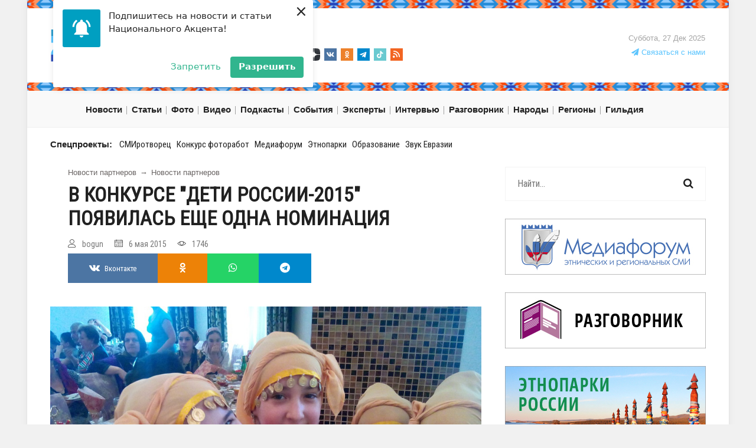

--- FILE ---
content_type: text/html; charset=utf8
request_url: https://nazaccent.ru/content/15897-v-konkurse-deti-rossii-2015-poyavilas-eshe/
body_size: 48842
content:

<!doctype html>


<html lang="ru">
<head itemscope itemtype="http://schema.org/WPHeader">
    
	<title itemprop="headline">В конкурсе &quot;Дети России-2015&quot; появилась еще одна номинация</title>

	<meta charset="utf-8">

	<meta http-equiv="X-UA-Compatible" content="IE=edge">
	<meta name="viewport" content="width=device-width, initial-scale=1, maximum-scale=1">

    <meta itemprop="description" name="description" content="В конкурсе &quot;Дети России-2015&quot; появилась еще одна номинация Читайте новости на официальном сайте Национальный Акцент - Медиапроект гильдии межэтнической журналистики"/>

	<meta name="yandex-verification" content="d71d2d8054fc60d6" />

    <!-- ie9 -->
        <meta name="application-name" content="Национальный акцент" />
        <meta name="msapplication-tooltip" content="Национальный акцент" />
        <meta name="msapplication-starturl" content="/" />
        <meta name="msapplication-task" content="name=новости;action-uri=/content/news/;icon-uri=/favicon.ico"/>
        <meta name="msapplication-task" content="name=публикации;action-uri=/content/article/;icon-uri=/favicon.ico"/>
        <meta name="msapplication-task" content="name=фото;action-uri=/content/gallery/;icon-uri=/favicon.ico"/>
        <meta name="msapplication-task" content="name=видео;action-uri=/content/video/;icon-uri=/favicon.ico"/>
        <meta name="msapplication-task" content="name=интервью;action-uri=/interview/;icon-uri=/favicon.ico"/>
    <!-- /ie9 -->

    <link rel="shortcut icon" type="image/png" href="https://static.nazaccent.ru/site/img/favicon.png" />
    <link rel="image_src" href="https://static.nazaccent.ru/nazaccent/img/logo-65.png" />

    <link rel="alternate" type="application/rss+xml" title="RSS" href="/rss" />

    <link rel="search" href="/search/"/>
    <link rel="home" href="https://nazaccent.ru"/>
	
    <link rel="canonical" href="https://nazaccent.ru/content/15897-v-konkurse-deti-rossii-2015-poyavilas-eshe/" />
	

	<link rel="stylesheet" href="https://static.nazaccent.ru/nazaccent/css/modernmag-assets.min.css">
	<link rel="stylesheet" href="https://static.nazaccent.ru/nazaccent/flexslider/flexslider.css">
	<link rel="stylesheet" href="https://static.nazaccent.ru/nazaccent/css/style.css?_v=20250330">
	<link rel="stylesheet" href="https://static.nazaccent.ru/nazaccent/css/nazaccent.css?_v=20250330">
	<link rel="stylesheet" href="https://static.nazaccent.ru/podcasts/css/mediaelementplayer.css">
	<link rel="stylesheet" href="https://static.nazaccent.ru/star-ratings/css/star-ratings.css">

	


	
    <meta property="og:title" content="В конкурсе &quot;Дети России-2015&quot; появилась еще одна номинация" />
    <meta property="og:description" content="В конкурсе &quot;Дети России-2015&quot; появилась еще одна номинация Читайте новости на официальном сайте Национальный Акцент - Медиапроект гильдии межэтнической журналистики" />
    <meta property="og:url" content= "https://nazaccent.ru/content/15897-v-konkurse-deti-rossii-2015-poyavilas-eshe/" />
    
        
        <meta name="robots" content="max-image-preview:large">
        <meta property="og:image" content="https://media.nazaccent.ru/cache/10/ea/10ea2298d26f2b0bac9a4cb5593272a7.jpg" />
        
    


	
	
	

	<!-- <script id="mcjs">!function(c,h,i,m,p){m=c.createElement(h),p=c.getElementsByTagName(h)[0],m.async=1,m.src=i,p.parentNode.insertBefore(m,p)}(document,"script","https://chimpstatic.com/mcjs-connected/js/users/07ae20d781896fa30712ed99e/6f2fb45d1318f70507f0087a1.js");</script> -->

	<!-- Yandex.Metrika counter -->
	<script type="text/javascript">
		(function (d, w, c) {
			(w[c] = w[c] || []).push(function() {
				try {
					w.yaCounter6276082 = new Ya.Metrika({
						id:6276082,
						clickmap:true,
						trackLinks:true,
						accurateTrackBounce:true,
						webvisor:false
					});
				} catch(e) { }
			});

			var n = d.getElementsByTagName("script")[0],
				s = d.createElement("script"),
				f = function () { n.parentNode.insertBefore(s, n); };
			s.type = "text/javascript";
			s.async = true;
			s.src = "https://mc.yandex.ru/metrika/watch.js";

			if (w.opera == "[object Opera]") {
				d.addEventListener("DOMContentLoaded", f, false);
			} else { f(); }
		})(document, window, "yandex_metrika_callbacks");
	</script>
	<noscript><div><img src="https://mc.yandex.ru/watch/6276082" style="position:absolute; left:-9999px;" alt="" /></div></noscript>
	<!-- /Yandex.Metrika counter -->

	<script charset="UTF-8" src="https://web.webpushs.com/js/push/54d187afbac9b9172c09877b5f97c3f9_1.js" async></script>

	<script>
		var adcm_config = {
			id: 7374
		};
	</script>
	<script src="//tag.digitaltarget.ru/adcm.js" async></script>

</head>
<body class="boxed-style" itemscope itemtype="https://schema.org/WebPage">

	<!-- Back to top button -->
	<a class="back_to_top" title="Наверх"></a>

	<!-- Container -->
	<div id="container">
		<!-- Header
		    ================================================== -->
		<header class="clearfix">
			<div class="d-none d-sm-none d-md-block">
				<div class="row">
					<div class="col-md-12">
						<div class="theme_4 mb-3"></div>
					</div>
				</div>
				<div class="row header-brand">
					<div class="col-md-4">
						<a class="navbar-brand pt-0 pb-0" href="/" style="position:absolute;bottom:-4px;">
							<img src="https://static.nazaccent.ru/nazaccent/img/logo-65.png" alt="Национальный акцент">
						</a>
					</div>
					<div class="col-md-5">
						<a class="header-guild" href="/guild/"><strong>&nbsp;&nbsp;&nbsp;</strong></a>
						<br>
						<noindex>
							<ul class="social_icons">
								<li>
									<a href="https://www.youtube.com/channel/UCQuQq5aqra6cAv5x7FLEkyg/feed" rel="nofollow" target="_blank">
										<img src="https://static.nazaccent.ru/nazaccent/img/social/yt.svg" alt="">
									</a>
								</li>
								<li>
									<a href="https://rutube.ru/channel/24123442/" rel="nofollow" target="_blank">
										<img src="https://static.nazaccent.ru/nazaccent/img/social/rutube.svg" alt="RuTube">
									</a>
								</li>
								<li>
									<a href="https://dzen.ru/id/62360733741fdc292f914707" rel="nofollow" target="_blank">
										<img src="https://static.nazaccent.ru/nazaccent/img/social/zen-icon.svg" alt="">
									</a>
								</li>
								<li>
									<a href="https://vk.com/nazaccent" rel="nofollow" target="_blank">
										<img src="https://static.nazaccent.ru/nazaccent/img/social/vk.svg" alt="">
									</a>
								</li>
								<li>
									<a href="https://ok.ru/group/54732923207696" rel="nofollow" target="_blank">
										<img src="https://static.nazaccent.ru/nazaccent/img/social/ok.svg" alt="">
									</a>
								</li>
								<li>
									<a href="https://t.me/nazaccent" rel="nofollow" target="_blank">
										<img src="https://static.nazaccent.ru/nazaccent/img/social/telegram.svg" alt="">
									</a>
								</li>
								<li>
									<a href="https://www.tiktok.com/@ethnolife" rel="nofollow" target="_blank">
										<img src="https://static.nazaccent.ru/nazaccent/img/social/tiktok.svg" alt="">
									</a>
								</li>
								<li>
									<a href="https://nazaccent.ru/rss" target="_blank">
										<img src="https://static.nazaccent.ru/nazaccent/img/social/rss.svg" alt="">
									</a>
								</li>
							</ul>
						</noindex>
					</div>
					<div class="col-md-3 text-right">
						<div class="header-right text-right">
							<span class="live-time">Суббота, 27 Дек 2025</span>
							<br>
							<a href="/contactus/" class="link-contactus"><i class="fa fa-paper-plane"></i> Связаться с нами</a>
						</div>
					</div>
				</div>
				<div class="row">
					<div class="col-md-12">
						<div class="theme_4 mt-3"></div>
					</div>
				</div>
			</div>

			
<nav class="navbar navbar-expand-lg navbar-light bg-light">
    <div class="container">
        <div class="row">
            <div class="col-3 col-md-6">
                <button class="navbar-toggler" type="button" data-toggle="collapse" data-target="#navbarSupportedContent" aria-controls="navbarSupportedContent" aria-expanded="false" aria-label="Toggle navigation">
                    <span class="navbar-toggler-icon"></span>
                </button>
            </div>
            <div class="col-6 col-md-4">
                <a class="navbar-brand d-block d-sm-block d-md-none" href="/">
                    <img src="https://static.nazaccent.ru/nazaccent/img/logo-65.png" alt="Национальный акцент">
                </a>
            </div>
            <div class="col-3 col-md-2"></div>
        </div>


        <div class="collapse navbar-collapse" id="navbarSupportedContent">
            <ul class="navbar-nav" itemscope itemtype="https://schema.org/SiteNavigationElement">
                
                <li class="nav-item drop-link">
                    <a itemprop="url" class="nav-link food" href="/content/news/"><span itemprop="name">Новости</span></a>
                    <ul class="dropdown" itemscope itemtype="https://schema.org/SiteNavigationElement">
                        
                        
                            
                                <li><a itemprop="url" href="/content/news/vlast/"><span itemprop="name">Власть</span></a></li>
                            
                                <li><a itemprop="url" href="/content/news/internet/"><span itemprop="name">Интернет</span></a></li>
                            
                                <li><a itemprop="url" href="/content/news/konflikty/"><span itemprop="name">Конфликты</span></a></li>
                            
                                <li><a itemprop="url" href="/content/news/kriminal/"><span itemprop="name">Криминал</span></a></li>
                            
                                <li><a itemprop="url" href="/content/news/kultura/"><span itemprop="name">Культура</span></a></li>
                            
                                <li><a itemprop="url" href="/content/news/science/"><span itemprop="name">Наука</span></a></li>
                            
                                <li><a itemprop="url" href="/content/news/objedinenija/"><span itemprop="name">Объединения</span></a></li>
                            
                                <li><a itemprop="url" href="/content/news/prava/"><span itemprop="name">Права</span></a></li>
                            
                                <li><a itemprop="url" href="/content/news/protest/"><span itemprop="name">Протест</span></a></li>
                            
                                <li><a itemprop="url" href="/content/news/events/"><span itemprop="name">События</span></a></li>
                            
                                <li><a itemprop="url" href="/content/news/sport/"><span itemprop="name">Спорт</span></a></li>
                            
                                <li><a itemprop="url" href="/content/news/sud/"><span itemprop="name">Суд</span></a></li>
                            
                                <li><a itemprop="url" href="/content/news/ekonomika/"><span itemprop="name">Экономика</span></a></li>
                            
                                <li><a itemprop="url" href="/content/news/jazyk/"><span itemprop="name">Язык</span></a></li>
                            
                        
                    </ul>
                </li>
                

                
                <li class="nav-item drop-link">
                    <a class="nav-link food" href="/content/article/" itemprop="url"><span itemprop="name">Статьи</span></a>
                    <ul class="dropdown" itemscope itemtype="https://schema.org/SiteNavigationElement">
                        
                        
                            
                                <li><a itemprop="url" href="/content/article/diy/"><span itemprop="name">DIY/Сделай сам</span></a></li>
                            
                                <li><a itemprop="url" href="/content/article/analiziruj_etno/"><span itemprop="name">Анализируй этно</span></a></li>
                            
                                <li><a itemprop="url" href="/content/article/imho/"><span itemprop="name">ИМХО</span></a></li>
                            
                                <li><a itemprop="url" href="/content/article/komiksy/"><span itemprop="name">Комиксы</span></a></li>
                            
                                <li><a itemprop="url" href="/content/article/kopypast/"><span itemprop="name">Копипаст</span></a></li>
                            
                                <li><a itemprop="url" href="/content/article/kitchen/"><span itemprop="name">Кухня</span></a></li>
                            
                                <li><a itemprop="url" href="/content/article/o-narodah/"><span itemprop="name">О народах</span></a></li>
                            
                                <li><a itemprop="url" href="/content/article/subbotnij-akcent/"><span itemprop="name">Субботний Акцент</span></a></li>
                            
                                <li><a itemprop="url" href="/content/article/testy/"><span itemprop="name">Тесты</span></a></li>
                            
                                <li><a itemprop="url" href="/content/article/shoty-ot-nacakcenta/"><span itemprop="name">Шоты от &quot;НацАкцента&quot;</span></a></li>
                            
                                <li><a itemprop="url" href="/content/article/etnozakupka/"><span itemprop="name">ЭТНОзакупка</span></a></li>
                            
                                <li><a itemprop="url" href="/content/article/etnopole/"><span itemprop="name">Этнополе</span></a></li>
                            
                                <li><a itemprop="url" href="/content/article/sreda/"><span itemprop="name">Языковая среда</span></a></li>
                            
                        
                    </ul>
                </li>
                

                
                <li class="nav-item drop-link">
                    <a class="nav-link food" href="/content/gallery/" itemprop="url"><span itemprop="name">Фото</span></a>
                    <ul class="dropdown" itemscope itemtype="https://schema.org/SiteNavigationElement">
                        
                        
                            
                                <li><a href="/content/gallery/museum/" itemprop="url"><span itemprop="name">Музеи</span></a></li>
                            
                                <li><a href="/content/gallery/landscapes/" itemprop="url"><span itemprop="name">Пейзажи</span></a></li>
                            
                                <li><a href="/content/gallery/celebs/" itemprop="url"><span itemprop="name">Праздники</span></a></li>
                            
                                <li><a href="/content/gallery/sobytiya/" itemprop="url"><span itemprop="name">События</span></a></li>
                            
                                <li><a href="/content/gallery/traditions/" itemprop="url"><span itemprop="name">Традиции</span></a></li>
                            
                        
                    </ul>
                </li>
                

                
                <li class="nav-item drop-link">
                    <a class="nav-link food" href="/content/video/" itemprop="url"><span itemprop="name">Видео</span></a>
                    <ul class="dropdown" itemscope itemtype="https://schema.org/SiteNavigationElement">
                        
                        
                            
                                <li><a href="/content/video/performance/" itemprop="url"><span itemprop="name">Выступления</span></a></li>
                            
                                <li><a href="/content/video/celebration/" itemprop="url"><span itemprop="name">Праздники</span></a></li>
                            
                        
                    </ul>
                </li>
                

                
                
                
                
                <li class="nav-item"><a class="nav-link" href="/podcast/"  itemprop="url"><span itemprop="name">Подкасты</span></a></li>
                
                <li class="nav-item"><a class="nav-link" href="/events/"  itemprop="url"><span itemprop="name">События</span></a></li>
                
                <li class="nav-item"><a class="nav-link" href="/experts/"  itemprop="url"><span itemprop="name">Эксперты</span></a></li>
                
                <li class="nav-item"><a class="nav-link" href="/interview/"  itemprop="url"><span itemprop="name">Интервью</span></a></li>
                
                <li class="nav-item"><a class="nav-link" href="/phrasebook/"  itemprop="url"><span itemprop="name">Разговорник</span></a></li>
                
                <li class="nav-item"><a class="nav-link" href="/nations/"  itemprop="url"><span itemprop="name">Народы</span></a></li>
                
                <li class="nav-item"><a class="nav-link" href="/regions/"  itemprop="url"><span itemprop="name">Регионы</span></a></li>
                
                
                
                <li class="nav-item drop-link">
                    <a class="nav-link food" href="#">Гильдия</a>
                    <ul class="dropdown" itemscope itemtype="https://schema.org/SiteNavigationElement">
                        
                        
                        
                        
                            <li><a href="/guild_about/"  itemprop="url"><span itemprop="name">О гильдии</span></a></li>
                        
                            <li><a href="/guild_projects/"  itemprop="url"><span itemprop="name">Проекты</span></a></li>
                        
                            <li><a href="/guild_departments/"  itemprop="url"><span itemprop="name">Отделения</span></a></li>
                        
                            <li><a href="/guild/"  itemprop="url"><span itemprop="name">Новости</span></a></li>
                        
                            <li><a href="/otchety/"  itemprop="url"><span itemprop="name">Отчеты</span></a></li>
                        
                        
                        
                    </ul>
                </li>
            </ul>
            <section id="sub-projects-top" class="d-block d-sm-block d-md-none">
                <div class="container">
                    <div class="row">
                        <div class="col-md-12">
                            <ul class="list-inline" itemscope itemtype="https://schema.org/SiteNavigationElement">
                                
                                
                                <span class="list-title">Спецпроекты:</span>
                                
                                
                                <li class="list-inline-item"><a href="http://concours.nazaccent.ru"  itemprop="url"><span itemprop="name">СМИротворец</span></a></li>
                                
                                <li class="list-inline-item"><a href="https://concours.nazaccent.ru/foto2025/"  itemprop="url"><span itemprop="name">Конкурс фоторабот</span></a></li>
                                
                                <li class="list-inline-item"><a href="https://nazaccent.ru/content/44746-ix-mediaforum-etnicheskih-i-regionalnyh-smi/"  itemprop="url"><span itemprop="name">Медиафорум</span></a></li>
                                
                                <li class="list-inline-item"><a href="http://этнопаркироссии.рф/"  target="_blank" itemprop="url"><span itemprop="name">Этнопарки</span></a></li>
                                
                                <li class="list-inline-item"><a href="https://nazaccent.ru/schools/2025/"  itemprop="url"><span itemprop="name">Образование</span></a></li>
                                
                                <li class="list-inline-item"><a href="https://concours.nazaccent.ru/zvuk2025/"  itemprop="url"><span itemprop="name">Звук Евразии</span></a></li>
                                
                                
                                
                            </ul>
                        </div>
                    </div>
                </div>
            </section>
            



    <section id="stories-top" class="d-block d-sm-block d-md-none">
        <div class="container">
            <div class="row">
                <div class="col-md-12">
                    <ul class="list-inline" itemscope itemtype="https://schema.org/SiteNavigationElement">
                        <span class="list-title">Сюжеты:</span>
                        
                        <li class="list-inline-item"><a href="//nazaccent.ru/story/moskva-territoriya-vzaimoponimaniya/" class="" itemprop="url"><span class="" itemprop="name">Москва территория взаимопонимания </span></a></li>
                        
                        <li class="list-inline-item"><a href="//nazaccent.ru/story/shkola-mezhetnicheskoj-zhurnalistiki/" class="" itemprop="url"><span class="" itemprop="name">Школа межэтнической журналистики</span></a></li>
                        
                        <li class="list-inline-item"><a href="//nazaccent.ru/story/smirotvorec/" class="" itemprop="url"><span class="" itemprop="name">СМИротворец</span></a></li>
                        
                        <li class="list-inline-item"><a href="//nazaccent.ru/story_list/" class="all_stories" itemprop="url"><small itemprop="name">Все сюжеты</small></a></li>
                    </ul>
                </div>
            </div>
        </div>
    </section>

        </div>
    </div>
</nav>

		</header>
		<!-- End Header -->

		<section id="sub-projects" class="d-none d-sm-none d-md-block">
			<div class="container">
				<div class="row">
					<div class="col-md-12">
						<ul class="list-inline">
						    
							
							<span class="list-title">Спецпроекты:</span>
							
							
							<li class="list-inline-item"><a href="http://concours.nazaccent.ru" >СМИротворец</a></li>
							
							<li class="list-inline-item"><a href="https://concours.nazaccent.ru/foto2025/" >Конкурс фоторабот</a></li>
							
							<li class="list-inline-item"><a href="https://nazaccent.ru/content/44746-ix-mediaforum-etnicheskih-i-regionalnyh-smi/" >Медиафорум</a></li>
							
							<li class="list-inline-item"><a href="http://этнопаркироссии.рф/"  target="_blank">Этнопарки</a></li>
							
							<li class="list-inline-item"><a href="https://nazaccent.ru/schools/2025/" >Образование</a></li>
							
							<li class="list-inline-item"><a href="https://concours.nazaccent.ru/zvuk2025/" >Звук Евразии</a></li>
							
							
							
						</ul>
					</div>
				</div>
			</div>
		</section>

		

		<!-- content-section
			================================================== -->
		<section id="content-section">
			<div class="container">
				
    <div class="row">
        <div class="col-lg-8">
            
<div class="single-post" itemscope itemtype="https://schema.org/NewsArticle">

    <div class="breadcrumbs" itemscope itemtype="https://schema.org/BreadcrumbList">
        <span class="d-none m-0" itemprop="itemListElement" itemscope itemtype="https://schema.org/ListItem">
            <a href="/" itemprop="item">
                <span class="m-0" itemprop="name">Главная</span>
                <meta itemprop="position" content="0">
            </a>
        </span>
        <span class="m-0" itemprop="itemListElement" itemscope itemtype="https://schema.org/ListItem">
            <a href="https://nazaccent.ru/content/partner_news/" itemprop="item">
                <span class="m-0" itemprop="name">Новости партнеров</span>
                <meta itemprop="position" content="1">
            </a>
        </span>
        
            <span>&rarr;</span>
            <span class="m-0" itemprop="itemListElement" itemscope itemtype="https://schema.org/ListItem">
                <a href="https://nazaccent.ru/content/partner_news/novosti-partnerov/" itemprop="item">
                    <span class="m-0" itemprop="name">Новости партнеров</span>
                    <meta itemprop="position" content="1">
                </a>
            </span>
        
    </div>

    <h1>В конкурсе &quot;Дети России-2015&quot; появилась еще одна номинация</h1>

    <link itemprop="mainEntityOfPage" href="https://nazaccent.ru/content/15897-v-konkurse-deti-rossii-2015-poyavilas-eshe/">
    <link itemprop="image" href="https://media.nazaccent.ru/files/72/63/72638bc9d3eaf36ced7bc64aefbbcc29_1.jpg">
    <meta itemprop="headline name" content="В конкурсе &quot;Дети России-2015&quot; появилась еще одна номинация">
    <meta itemprop="description" content="В конкурсе &quot;Дети России-2015&quot; появилась номинация &quot;Неформат&quot; для фотографий, не подходящих по техническим требованиям. Голосование в новой номинации стартовало 1 мая.">
    <meta itemprop="author" content="">
    <meta itemprop="datePublished" datetime="2015-05-06" content="2015-05-06">
    <div itemprop="publisher" itemscope itemtype="https://schema.org/Organization">
        <div itemprop="logo" itemscope itemtype="https://schema.org/ImageObject">
            <img itemprop="url image" src="https://static.nazaccent.ru/nazaccent/img/logo-65.png" alt="Национальный акцент" title="Национальный акцент" class="d-none">
        </div>
        <meta itemprop="name" content="Национальный акцент">
        <meta itemprop="telephone" content="+74959780289">
        <meta itemprop="address" content="Россия">
    </div>

    <div class="row">
        <div class="col-md-12">
            <ul class="post-tags mb-1">
                
                <li><i class="lnr lnr-user"></i>bogun</li>
                
                
                <li><i class="lnr lnr-calendar-full"></i>6 мая 2015</li>
                <li><i class="lnr lnr-eye"></i>1746</li>
            </ul>
        </div>
    </div>

    <div class="interesting-post-section">
    
    <ul class="interesting-section">
        <li><a class="vk" href="/redirect-to-vk/?url=https://nazaccent.ru/content/15897-v-konkurse-deti-rossii-2015-poyavilas-eshe/&title=В конкурсе &quot;Дети России-2015&quot; появилась еще одна номинация" target="blank"><i class="fa fa-vk"></i><span class="d-none d-sm-inline">Вконтакте</span></a></li>
        <li><a class="odnoklassniki" href="/redirect-to-ok/?url=https://nazaccent.ru/content/15897-v-konkurse-deti-rossii-2015-poyavilas-eshe/&title=В конкурсе &quot;Дети России-2015&quot; появилась еще одна номинация" target="blank"><i class="fa fa-odnoklassniki"></i></a></li>
        <li><a class="whatsapp" href="/redirect-to-wa/?phone=&text=https://nazaccent.ru/content/15897-v-konkurse-deti-rossii-2015-poyavilas-eshe/&title=В конкурсе &quot;Дети России-2015&quot; появилась еще одна номинация" target="blank"><i class="fa fa-whatsapp"></i></a></li>
        <li><a class="telegram" href="/redirect-to-tme/?url=https://nazaccent.ru/content/15897-v-konkurse-deti-rossii-2015-poyavilas-eshe/&text=В конкурсе &quot;Дети России-2015&quot; появилась еще одна номинация" target="blank"><i class="fa fa-telegram"></i></a></li>
    </ul>
</div>




    
    <div class="post-image">
        <img src="https://media.nazaccent.ru/cache/10/ea/10ea2298d26f2b0bac9a4cb5593272a7.jpg" alt="В конкурсе &quot;Дети России-2015&quot; появилась еще одна номинация">
    </div>
    

    

    <div class="text-boxes" itemprop="articleBody">
        <p>В конкурсе "Дети России-2015" появилась номинация <a href=http://concours.nazaccent.ru/foto2015/voting/#nom-17 target=_blank>"Неформат"</a> для фотографий, не подходящих по требуемым параметрам. Голосование в новой номинации стартовало 1 мая.</p>
<p>Как рассказали в оргкомитете, значительная часть работ, которые присылают на конкурс, оставалась неохваченной из-за низкого качества фотографий. В этом году было решено учредить отдельную номинацию для таких работ, чтобы продемонстрировать читателям как можно больше костюмов народов нашей страны.</p>
<p>Победителей в номинации "Неформат" будет двое: одного выберет жюри, другой определится в ходе интернет-голосования. Оба участника получат специальный приз — уникальное красиво иллюстрированное издание атласа "Народы и религии России", изданное ограниченным тиражом и отсутствующее в свободной продаже. В книге представлена информация и красочные иллюстрации обо всех 193 народах России. </p>
<p>Всего по состоянию на 1 мая для участия в конкурсе поступило около 300 работ. Увидеть их можно <a href=http://concours.nazaccent.ru/foto2015/voting/ target=_blank>в разделе голосование</a>. Прием работ продолжится до 24 мая. </p>
<p>Итоги конкурса будут объявлены 1 июня, в Международный день защиты детей. Победителей в основной номинации будет три: одного определит жюри, один определится голосованием на сайте, еще один случайным образом будет выбран из числа перепостивших <a href=http://vk.com/wall-29113739_11128 target=_blank>сообщение</a> из официальной группы сайта в соцсети "Вконтакте". Все трое получат приз — планшет.</p>
    </div>

</div>

    
        <span class="title">Материалы по теме:</span>
        
            <div id="galleryes">

                <span class="title left"><a href="http://nazaccent.ru/content/gallery/">Галереи</a></span>

                <ul class="small_tabs left gallery_category_tabs">
                    <li>

                    </li>
                </ul>

                <div class="clear"></div>

                <div class="small_tabs_pane">

                    <ul class="small_gallery __gallery_category">
                        
                            <li><a href="/content/16259-luchshie-fotografii-konkursa-deti-rossii-v/"><img src="https://media.nazaccent.ru/cache/34/ba/34bae9607c3a7227706f821f5c23f1c7.jpg" alt="" width="150" height="121"></a></li>
                            <span class="name"><a href="http:"></a></span>
                        
                            <li><a href="/content/14003-vystavka-luchshih-rabot-konkursa-deti-rossii/"><img src="https://media.nazaccent.ru/cache/05/89/05896b7bc0ac9d22fbffa2ec9a01f8fe.jpg" alt="" width="150" height="121"></a></li>
                            <span class="name"><a href="http:"></a></span>
                        
                            <li><a href="/content/12011-luchshie-fotografii-konkursa-deti-rossii/"><img src="https://media.nazaccent.ru/cache/71/fc/71fcd440622ff061020fe67064c22d65.jpg" alt="" width="150" height="121"></a></li>
                            <span class="name"><a href="http:"></a></span>
                        
                            <li><a href="/content/11139-uchastniki-fotokonkursa-deti-rossii/"><img src="https://media.nazaccent.ru/cache/ef/72/ef722dcbe27891409568d6f6e589e011.jpg" alt="" width="150" height="121"></a></li>
                            <span class="name"><a href="http:"></a></span>
                        
                    </ul>

                </div>
                <div class="clear"></div>
            </div>
        

        <div class="grey_box in_theme">
            <div class="grid_3_column">
                
                <div class="clear"></div>
            </div>
        </div>
    

    
    
        <div class="tags">
             <img src="https://static.nazaccent.ru/site/img/blank.gif" alt="" width="16" height="14">
            
                 <a href="http://nazaccent.ru/content/tag/%D0%94%D0%B5%D1%82%D0%B8/">Дети</a>, 
            
                 <a href="http://nazaccent.ru/content/tag/%D0%94%D0%B5%D1%82%D0%B8%20%D0%A0%D0%BE%D1%81%D1%81%D0%B8%D0%B8/">Дети России</a>, 
            
                 <a href="http://nazaccent.ru/content/tag/%D0%BA%D0%BE%D0%BD%D0%BA%D1%83%D1%80%D1%81/">конкурс</a>, 
            
                 <a href="http://nazaccent.ru/content/tag/%D0%BD%D0%B0%D1%86%D0%B8%D0%BE%D0%BD%D0%B0%D0%BB%D1%8C%D0%BD%D1%8B%D0%B9%20%D0%BA%D0%BE%D1%81%D1%82%D1%8E%D0%BC/">национальный костюм</a>
            
        </div>
    



        </div>

        <div class="col-lg-4 sidebar-sticky">
            <!-- Sidebar -->
            <div class="sidebar theiaStickySidebar">
                <div class="search-widget widget d-block d-sm-block d-md-none">
                    <form id="search-form">
                        <input type="search" name="search_data" placeholder="Найти..."/>
                        <button type="submit">
                            <i class="fa fa-search"></i>
                        </button>
                    </form>
                </div>
                <div class="flazhok mb-0"></div>
                
                
                
                
                <div class="search-widget widget d-none d-sm-none d-md-block">
                    <form id="search-form">
                        <input type="search" name="search_data" placeholder="Найти..."/>
                        <button type="submit">
                            <i class="fa fa-search"></i>
                        </button>
                    </form>
                </div>
                <div class="ya-site-form ya-site-form_inited_no sr-only" onclick="return {'action':'https://nazaccent.ru/search/','arrow':false,'bg':'transparent','fontsize':15,'fg':'#000000','language':'ru','logo':'rb','publicname':'Поиск по nazaccent.ru','suggest':true,'target':'_self','tld':'ru','now':'tm','type':2,'usebigdictionary':true,'searchid':2239571,'input_fg':'#000000','input_bg':'#ffffff','input_fontStyle':'normal','input_fontWeight':'normal','input_placeholder':'Введите слово для поиска','input_placeholderColor':'#000000','input_borderColor':'#7f9db9'}">
                    <form action="https://yandex.ru/search/site/?now=tm" method="get" target="_self">
                        <input type="hidden" name="searchid" value="2239571" />
                        <input type="hidden" name="l10n" value="ru" />
                        <input type="hidden" name="reqenc" value="utf-8" />
                        <input type="hidden" name="now" value="tm" />
                        <input type="search" name="text" value="" />
                        <input type="submit" value="Найти" />
                    </form>
                </div>
                <script>
                    (function (w, d, c) {
                        var s = d.createElement('script'),
                            h = d.getElementsByTagName('script')[0],
                            e = d.documentElement;
                        if ((' ' + e.className + ' ').indexOf(' ya-page_js_yes ') === -1) {
                            e.className += ' ya-page_js_yes';
                        }
                        s.type = 'text/javascript';
                        s.async = true;
                        s.charset = 'utf-8';
                        s.src = (d.location.protocol === 'https:' ? 'https:' : 'https:') + '//site.yandex.net/v2.0/js/all.js';
                        h.parentNode.insertBefore(s, h); (w[c] || (w[c] = [])).push(function () {
                            Ya.Site.Form.init()
                        })
                    })(window, document, 'yandex_site_callbacks');
                </script>

                
                    <div class="flazhok">
                        
                    </div>
                    <div class="flazhok">
                        
                    </div>
                    <div class="flazhok">
                        
                    </div>
                    <div class="flazhok">
                        
                    </div>
                    
                    <div class="flazhok">
                        
    <script type="text/javascript">
        var rndnum = Math.round(Math.random()*65535);

        
            
            document.write('<a href="/bnr/click/26/"><img src="https://media.nazaccent.ru/inform/flazhok-mediaforum.jpg?rnd='+rndnum+'" alt=""/></a>');
            
        
    </script>

                    </div>
                    <div class="flazhok">
                        
    <script type="text/javascript">
        var rndnum = Math.round(Math.random()*65535);

        
            
            document.write('<a href="/bnr/click/18/"><img src="https://media.nazaccent.ru/inform/flazhok-razgovornik.jpg?rnd='+rndnum+'" alt="Разговорник"/></a>');
            
        
    </script>

                    </div>
                    <div class="flazhok">
                        
                    </div>
                    <div class="flazhok">
                        
    <script type="text/javascript">
        var rndnum = Math.round(Math.random()*65535);

        
            
            document.write('<a href="/bnr/click/13/"><img src="https://media.nazaccent.ru/inform/flazhok-etnoparki-2_1.jpg?rnd='+rndnum+'" alt="Этнопарки России"/></a>');
            
        
    </script>

                    </div>
                    
                
                
    

   
    
    


                
                
                
                <div class="flazhok">
                    
                </div>
                
            </div>

        </div>
    </div>
    
    

			</div>
		</section>
		<!-- End content section -->

		<!-- footer
			================================================== -->
		<footer itemscope itemtype="http://schema.org/WPFooter">
			<meta itemprop="copyrightYear" content="2025">
       		<meta itemprop="copyrightHolder" content="Национальный акцент">
			<div class="row">
				<div class="col-md-12">
					<div class="theme_4"></div>
				</div>
			</div>
			<div class="container">
				<div class="row">
					<div class="col-md-3">
						<div class="row mt-2">
							<div class="col-md-12">
								<a class="navbar-brand" href="/">
									<img src="https://static.nazaccent.ru/nazaccent/img/logo-65.png" alt="Национальный акцент">
								</a>
							</div>
							<div class="col-md-12">
								<noindex>
									<ul class="social_icons">
										<li>
											<a href="https://www.youtube.com/channel/UCQuQq5aqra6cAv5x7FLEkyg/feed" rel="nofollow" target="_blank">
												<img src="https://static.nazaccent.ru/nazaccent/img/social/yt.svg" alt="">
											</a>
										</li>
										<li>
											<a href="https://rutube.ru/channel/24123442/" rel="nofollow" target="_blank">
												<img src="https://static.nazaccent.ru/nazaccent/img/social/rutube.svg" alt="RuTube">
											</a>
										</li>
										<li>
											<a href="https://dzen.ru/id/62360733741fdc292f914707" rel="nofollow" target="_blank">
												<img src="https://static.nazaccent.ru/nazaccent/img/social/zen-icon.svg" alt="">
											</a>
										</li>
										<li>
											<a href="https://vk.com/nazaccent" rel="nofollow" target="_blank">
												<img src="https://static.nazaccent.ru/nazaccent/img/social/vk.svg" alt="">
											</a>
										</li>
										<li>
											<a href="https://ok.ru/group/54732923207696" rel="nofollow" target="_blank">
												<img src="https://static.nazaccent.ru/nazaccent/img/social/ok.svg" alt="">
											</a>
										</li>
										<li>
											<a href="https://t.me/nazaccent" rel="nofollow" target="_blank">
												<img src="https://static.nazaccent.ru/nazaccent/img/social/telegram.svg" alt="">
											</a>
										</li>
										<li>
											<a href="https://www.tiktok.com/@ethnolife" rel="nofollow" target="_blank">
												<img src="https://static.nazaccent.ru/nazaccent/img/social/tiktok.svg" alt="">
											</a>
										</li>
										<li>
											<a href="https://nazaccent.ru/rss" target="_blank">
												<img src="https://static.nazaccent.ru/nazaccent/img/social/rss.svg" alt="">
											</a>
										</li>
									</ul>
								</noindex>
							</div>
							<div class="col-md-12">
								<a href="#" class="link-subscription" id="open-popup"><i class="fa fa-envelope-open-o"></i>&nbsp;&nbsp;Подписаться на новости</a>
							</div>
							<div class="col-md-12">
								<div class="liru">
									<!--LiveInternet counter-->
										<script type="text/javascript">
										document.write("<a href='https://www.liveinternet.ru/click' "+
										"target=_blank><img src='//counter.yadro.ru/hit?t14.4;r"+
										escape(document.referrer)+((typeof(screen)=="undefined")?"":
										";s"+screen.width+"*"+screen.height+"*"+(screen.colorDepth?
										screen.colorDepth:screen.pixelDepth))+";u"+escape(document.URL)+
										";"+Math.random()+
										"' alt='' title='LiveInternet: показано число просмотров за 24"+
										" часа, посетителей за 24 часа и за сегодня' "+
										"border='0' width='1' height='1'><\/a>")
										</script>
									<!--/LiveInternet-->
								</div>
							</div>
						</div>
					</div>
					<div class="col-md-8">
						<div class="row">
							<div class="col-md-12">
								<div class="down-footer">
									<ul class="list-footer">
										
										
										
										
										<li><a href="/nations/" >НАРОДЫ</a></li>
										
										<li><a href="/regions/" >РЕГИОНЫ</a></li>
										
										<li><a href="/interview/" >ИНТЕРВЬЮ</a></li>
										
										<li><a href="/events/" >СОБЫТИЯ</a></li>
										
										<li><a href="/persons/" >ПЕРСОНЫ</a></li>
										
										<li><a href="/content/gallery/" >ФОТО</a></li>
										
										<li><a href="/kitchen/" >РЕЦЕПТЫ</a></li>
										
										<li><a href="/content/video/" >ВИДЕО</a></li>
										
										<li><a href="/content/news/" >НОВОСТИ</a></li>
										
										
										
									</ul>
									<ul class="list-footer submenu">
										
										
										
										
										<li><a href="/about/" >О проекте</a></li>
										
										<li><a href="/contactus/" >Контактная информация</a></li>
										
										<li><a href="/smi/" >Этнические СМИ</a></li>
										
										<li><a href="/legislative/" >Законодательная база</a></li>
										
										<li><a href="/council/" >Общественный совет</a></li>
										
										<li><a href="/partners/" >Партнеры</a></li>
										
										<li><a href="/otchety/" >Отчеты</a></li>
										
										
										
									</ul>
								</div>
							</div>
							<div class="col-md-12">
								<div class="down-footer">
									<div class="row">
										<div class="col-md-12">
											<p>
												Зарегистрирован Федеральной службой по надзору в сфере связи, информационных технологий и массовых коммуникаций (Роскомнадзор), свидетельство о регистрации СМИ Эл № ФС77-52290 от 25.12.2012.
											</p>
										</div>
										<div class="col-sm-10">
											<p>
												В рубрике ИМХО публикуются мнения, которые могут не совпадать с позицией редакции. При использовании материалов сайта ссылка на «Национальный акцент» обязательна.
											</p>
										</div>
										<div class="col-sm-2">
											<div class="footer__copyright-age">12+</div>
										</div>
								</div>
							</div>
						</div>
					</div>
				</div>
			</div>
		</footer>
		<!-- End footer -->

	</div>
	<!-- End Container -->

	<script src="https://static.nazaccent.ru/nazaccent/js/modernmag-plugins.min.js"></script>
	<script src="https://static.nazaccent.ru/nazaccent/flexslider/jquery.flexslider-min.js"></script>
	<script src="https://static.nazaccent.ru/nazaccent/js/popper.js"></script>
	<script src="https://static.nazaccent.ru/nazaccent/js/bootstrap.min.js"></script>
	<script src="https://static.nazaccent.ru/nazaccent/js/jquery.paginate.js"></script>
	<script src="https://static.nazaccent.ru/star-ratings/js/dist/star-ratings.min.js"></script>
	<script src="https://static.nazaccent.ru/podcasts/js/mediaelement-and-player.min.js"></script>
	<script src="https://static.nazaccent.ru/nazaccent/js/script.js"></script>

	<script src="https://cdn.sendpulse.com/sp-push-worker-fb.js?ver=2.0"></script>

	


	<script id="mcjs">
		function showMailingPopUp() {
			!function(c,h,i,m,p){m=c.createElement(h),p=c.getElementsByTagName(h)[0],m.async=1,m.src=i,p.parentNode.insertBefore(m,p)}(document,"script","//chimpstatic.com/mcjs-connected/js/users/07ae20d781896fa30712ed99e/6f2fb45d1318f70507f0087a1.js");
			document.cookie = "MCPopupClosed=; expires=Thu, 01 Jan 1970 00:00:00 UTC; path=/;";
			document.cookie = "MCPopupSubscribed=; expires=Thu, 01 Jan 1970 00:00:00 UTC; path=/;";
			window.dojoRequire(["mojo/signup-forms/Loader"], function(L) { L.start({"baseUrl":"mc.us19.list-manage.com","uuid":"07ae20d781896fa30712ed99e","lid":"3dadd2b4eb","uniqueMethods":true}) });
		}

		document.getElementById('open-popup').onclick = function(event) {
			event.preventDefault();
			showMailingPopUp();
		};
	</script>

	<script>
		if (window.location.pathname === '/search/') {
			let searchParams = new URLSearchParams(window.location.search);
			if (!searchParams.has('now')) {
				location += (location.search ? "&" : "?") + "now=tm";
			}
		}
	</script>

</body>
</html>

--- FILE ---
content_type: text/css
request_url: https://static.nazaccent.ru/nazaccent/css/style.css?_v=20250330
body_size: 81587
content:
/* import google fonts */
@import url("https://fonts.googleapis.com/css?family=Roboto+Condensed&display=swap");

.reset-elem,
.top-line ul.info-list,
.top-line ul.social-icons,
.dropdown,
div.vertical-box ul.vertical-menu,
div.vertical-box ul.vertical-menu li ul.level2,
div.vertical-box ul.social-icons,
#content-section ul.pagination-list,
ul.post-tags,
ul.list-news,
ul.small-posts,
.sidebar .social-widget ul.social-share,
.sidebar .tags-widget ul.tags-list,
.sidebar .archive-widget ul.archive-list,
.single-post .text-boxes ul.tags-list,
.interesting-post-section ul.interesting-section,
.author-profile .author-box .author-content ul.author-social,
.comment-area-box>ul,
ul.author-list,
ul.author-list>li .autor-box .autor-content .autor-title ul.autor-social,
ul.author-list>li .autor-last-line ul.autor-tags,
body.underconstruction div.social-box ul.social-icons,
footer .up-footer .footer-widget ul.social-icons,
footer .down-footer ul.list-footer {
  margin: 0;
  padding: 0;
}

table {
  font-size: 16px;
  color: #565656;
  font-family: "Roboto Condensed", sans-serif;
  font-weight: 400;
  line-height: 24px;
}

.table-bordered td {
  padding-left: .3em;
  padding-right: .3em;
}


.paragraph,
p {
  font-size: 16px;
  color: #565656;
  font-family: "Roboto Condensed", sans-serif;
  font-weight: 400;
  line-height: 24px;
  margin: 0 0 10px;
}

.heading1,
h1,
.h1 {
  color: #212121;
  font-size: 24px;
  font-family: "Roboto Condensed", sans-serif;
  text-transform: uppercase;
  font-weight: 700;
  margin: 0 0 20px;
}

.heading2,
ul.author-list>li .autor-box .autor-content .autor-title .h1 span:after,
ul.author-list>li .autor-box .autor-content .autor-title h1 span:after,
.h2,
h2 {
  color: #212121;
  font-size: 26px;
  font-family: "Roboto Condensed", sans-serif;
  font-weight: 700;
  text-transform: uppercase;
  margin: 0 0 10px;
  line-height: 28px;
}

.heading3,
.h3,
h3 {
  color: #333333;
  font-size: 22px;
  font-family: "Roboto Condensed", sans-serif;
  font-weight: 400;
  margin: 0;
  line-height: 28px;
}

.back-cover {
  background-size: cover !important;
  -webkit-background-size: cover !important;
  -moz-background-size: cover !important;
  -o-background-size: cover !important;
}

.anchor,
a {
  display: inline-block;
  text-decoration: none !important;
  transition: all 0.2s ease-in-out;
  -moz-transition: all 0.2s ease-in-out;
  -webkit-transition: all 0.2s ease-in-out;
  -o-transition: all 0.2s ease-in-out;
}

/**
 * Allows you to use retina images at various pixel densities.
 * Examples:
 *
 *   @include retina(/images/mypic.jpg, 2);
 *   @include retina(/images/mypic.jpg, 3, 100px 100px, left top no-repeat transparent);
 *
 * @param  {Value}  $path               The path to the file name minus extension.
 * @param  {Number} $cap:    2          The highest pixel density level images exist for.
 * @param  {Value}  $size:   auto auto  The intended width of the rendered image.
 * @param  {Value}  $extras: null       Any other `background` values to be added.
 */
/*------------------------------------------------- */
/* =  Header
 *------------------------------------------------- */
.header-banner-place {
  width: 100%;
  padding: 14px 0 20px 0;
  background: #f44336;
  overflow: hidden;
  text-align: center;
}

.header-banner-place a.navbar-brand {
  padding-top: 15px;
  float: none;
}

.header-banner-place a.navbar-brand img {
  margin-bottom: 5px;
}

.navbar {
  padding: 0;
  background: #f9f9f9 !important;
  border-bottom: 2px solid #f5f5f5;
  transition: all 0.2s ease-in-out;
  -moz-transition: all 0.2s ease-in-out;
  -webkit-transition: all 0.2s ease-in-out;
  -o-transition: all 0.2s ease-in-out;
  width: 100%;
  z-index: 999999;
}

header {
  padding: 0;
}

header.active {
  padding-bottom: 57px;
}

header.active .navbar {
  position: fixed;
  top: 0;
  left: 0;
}

.navbar-nav {
  transition: all 0.2s ease-in-out;
  -moz-transition: all 0.2s ease-in-out;
  -webkit-transition: all 0.2s ease-in-out;
  -o-transition: all 0.2s ease-in-out;
}

.navbar-nav>li>a {
  color: #212121 !important;
  font-size: 15px;
  font-weight: 600;
  transition: all 0.2s ease-in-out;
  -moz-transition: all 0.2s ease-in-out;
  -webkit-transition: all 0.2s ease-in-out;
  -o-transition: all 0.2s ease-in-out;
  padding: 21px 8px 18px !important;
  position: relative;
}

.navbar-nav>li>a i {
  font-size: 13px;
  margin-left: 10px;
}

.navbar-nav>li:hover>a,
.navbar-nav>li.active>a {
  color: #f44336 !important;
}

.navbar-nav>li:first-child>a {
  padding-left: 0 !important;
}

.navbar-nav>li>a:after {
  content: '';
  position: absolute;
  top: 26px;
  right: 0px;
  width: 1px;
  height: 14px;
  background: #a1a1a1;
}

.navbar-nav>li:last-child>a:after {
  display: none;
}

.navbar-nav>li>a.open-search {
  border-bottom: 1px solid transparent;
}

.navbar-nav li.drop-link {
  position: relative;
}

.navbar-nav li.search {
  position: inherit;
}

.top-line {
  padding: 8px 0 7px;
  transition: all 0.2s ease-in-out;
  -moz-transition: all 0.2s ease-in-out;
  -webkit-transition: all 0.2s ease-in-out;
  -o-transition: all 0.2s ease-in-out;
  overflow: hidden;
  background: #e43f32;
  border-bottom: 1px solid rgba(0, 0, 0, 0.03);
}

.top-line ul.info-list li {
  display: inline-block;
  margin-right: 10px;
  color: #fff;
  font-size: 13px;
  font-family: "Roboto Condensed", sans-serif;
  font-weight: 400;
  position: relative;
}

.top-line ul.info-list li i {
  font-size: 12px;
  margin-right: 10px;
}

.top-line ul.info-list li a {
  color: #f9f9f9;
  outline: none;
}

.top-line ul.info-list li:before {
  content: '|';
  color: #fff;
  font-size: 10px;
  font-family: "Roboto Condensed", sans-serif;
  font-weight: 400;
  margin-right: 12px;
  opacity: 0.3;
}

.top-line ul.info-list li:first-child:before {
  display: none;
  margin-right: 0;
}

.top-line ul.info-list.right-align {
  text-align: right;
}

.top-line ul.info-list.right-align li {
  margin-right: 0;
  margin-left: 10px;
}

.top-line ul.social-icons {
  text-align: right;
}

.top-line ul.social-icons li {
  display: inline-block;
  margin-left: 9px;
}

.top-line ul.social-icons li a {
  font-size: 14px;
  color: #f3f3f3;
}

.top-line ul.social-icons li a:hover {
  transform: scale(1.2);
  -webkit-transform: scale(1.2);
  -moz-transform: scale(1.2);
  -o-transform: scale(1.2);
}

header.active .top-line {
  height: 0;
  padding: 0;
}

.navbar-collapse {
  position: relative;
}

.form-inline {
  position: relative;
}

.form-inline input.form-control {
  border: 1px solid transparent;
  padding: 8px 20px;
  color: #212121;
  font-size: 16px;
  font-family: "Roboto Condensed", sans-serif;
  -webkit-border-radius: 0px;
  -moz-border-radius: 0px;
  -ms-border-radius: 0px;
  border-radius: 0px;
  outline: none !important;
  box-shadow: 0 0 0 transparent;
  -webkit-box-shadow: 0 0 0 transparent;
  -moz-box-shadow: 0 0 0 transparent;
  -o-box-shadow: 0 0 0 transparent;
  width: 200px;
  background: transparent;
  margin: 0 !important;
}

.form-inline button.btn-primary {
  position: absolute;
  right: 0;
  top: 0 px;
  padding: 8px 0px 8px 20px;
  font-size: 16px;
  margin-left: 2px;
  -webkit-border-radius: 2px;
  -moz-border-radius: 2px;
  -ms-border-radius: 2px;
  border-radius: 2px;
  background: transparent;
  color: #212121;
  border: none;
  cursor: pointer;
  transition: all 0.2s ease-in-out;
  -moz-transition: all 0.2s ease-in-out;
  -webkit-transition: all 0.2s ease-in-out;
  -o-transition: all 0.2s ease-in-out;
  outline: none;
}

.form-inline button.btn-primary:hover {
  opacity: 0.7;
}

.dropdown {
  position: absolute;
  border: 1px solid #f1f1f1;
  border-top: 2px solid #f44336;
  top: 100%;
  left: 0;
  background: #fff;
  width: 200px;
  visibility: hidden;
  opacity: 0;
  margin-top: 10px;
  transition: all 0.15s ease-in-out;
  -moz-transition: all 0.15s ease-in-out;
  -webkit-transition: all 0.15s ease-in-out;
  -o-transition: all 0.15s ease-in-out;
}

.dropdown>li {
  position: relative;
  display: block;
  border-bottom: 1px solid #f1f1f1;
}

.dropdown>li a {
  padding: 14px 20px;
  font-size: 15px;
  font-family: "Roboto Condensed", sans-serif;
  color: #212121;
}

.dropdown>li a i {
  font-size: 16px;
  margin-left: 10px;
}

.dropdown>li>a:hover {
  color: #f44336;
}

.dropdown>li .dropdown.level2 {
  top: -2px;
  left: 100%;
  border-left: 1px solid #292929;
}

li:hover>.dropdown {
  visibility: visible;
  opacity: 1;
  margin-top: 0;
}

a.open-menu {
  color: #fff;
  font-size: 15px;
  padding: 20px 0;
}

div.vertical-box {
  position: fixed;
  top: 0;
  left: -260px;
  width: 260px;
  height: 100%;
  background: #282828;
  overflow-y: scroll;
  transition: all 0.2s ease-in-out;
  -moz-transition: all 0.2s ease-in-out;
  -webkit-transition: all 0.2s ease-in-out;
  -o-transition: all 0.2s ease-in-out;
}

div.vertical-box a.close-menu {
  position: absolute;
  top: 23px;
  right: 25px;
  font-size: 17px;
  color: #f44336;
}

div.vertical-box .h2,
div.vertical-box h2 {
  color: #fff;
  padding-bottom: 10px;
  border-bottom: 1px solid #333333;
  padding: 20px 30px;
}

div.vertical-box ul.vertical-menu {
  padding: 20px 30px;
  border-bottom: 1px solid #333333;
}

div.vertical-box ul.vertical-menu li {
  display: block;
  margin-bottom: 5px;
}

div.vertical-box ul.vertical-menu li a {
  font-size: 13px;
  font-family: "Roboto Condensed", sans-serif;
  color: #fff;
  text-transform: uppercase;
}

div.vertical-box ul.vertical-menu li a i {
  margin-left: 10px;
  font-size: 16px;
  color: #f44336;
}

div.vertical-box ul.vertical-menu li ul.level2 {
  padding: 6px 0;
  padding-left: 30px;
  display: none;
}

div.vertical-box ul.vertical-menu li ul.level2 li a {
  text-transform: capitalize;
  color: #aaa;
}

div.vertical-box ul.social-icons {
  padding: 10px 30px;
}

div.vertical-box ul.social-icons li {
  display: inline-block;
  margin-right: 9px;
}

div.vertical-box ul.social-icons li a {
  font-size: 14px;
  color: #f3f3f3;
}

div.vertical-box ul.social-icons li a:hover {
  transform: scale(1.2);
  -webkit-transform: scale(1.2);
  -moz-transform: scale(1.2);
  -o-transform: scale(1.2);
}

div.vertical-box.active {
  left: 0;
}

/*-------------------------------------------------- */
/* 1. Isotope filtering */
/*------------------------------------------------- */
.isotope-item {
  z-index: 2;
}

.isotope-hidden.isotope-item {
  pointer-events: none;
  z-index: 1;
}

.isotope,
.isotope .isotope-item {
  -webkit-transition-duration: 0.8s;
  -moz-transition-duration: 0.8s;
  transition-duration: 0.8s;
}

.isotope {
  -webkit-transition-property: height, width;
  -moz-transition-property: height, width;
  transition-property: height, width;
}

.isotope .isotope-item {
  -webkit-transition-property: -webkit-transform, opacity;
  -moz-transition-property: -moz-transform, opacity;
  transition-property: transform, opacity;
}

/*------------------------------------------------- */
/* =  General */
/*------------------------------------------------- */
body {
  background: #fff;
}

body.boxed-style {
  background: #f1f1f1;
}

body.boxed-style #container {
  max-width: 1190px;
  margin: 0 auto;
  background: #fff;
  border-left: 1px solid #e5e5e5;
  border-right: 1px solid #e5e5e5;
  box-shadow: 0 0 10px #e5e5e5;
  -webkit-box-shadow: 0 0 10px #e5e5e5;
  -moz-box-shadow: 0 0 10px #e5e5e5;
  -o-box-shadow: 0 0 10px #e5e5e5;
  overflow: hidden;
  position: relative;
  z-index: 2;
}

#content-section {
  padding: 10px 0;
}

#content-section .posts-block {
  margin-bottom: 20px;
}

#content-section .posts-block ul.list-news {
  margin-top: -10px;
}

#content-section .flazhok {
  text-align: center;
  margin-bottom: 30px;
}

#content-section .more-from-news {
  padding: 30px 30px 0;
  margin-top: 40px;
  margin-bottom: 0px;
  border: 1px solid #f1f1f1;
  background: #f7f7f7;
}

#content-section .more-from-news .small-posts {
  margin: 0 0 30px;
}

#content-section .more-from-news .h1,
#content-section .more-from-news h1 {
  padding-bottom: 13px;
  border-bottom: 1px solid #e1e1e1;
}

#content-section ul.pagination-list {
  margin-bottom: 50px;
}

#content-section ul.pagination-list li {
  display: inline-block;
}

#content-section ul.pagination-list li a {
  padding: 10px 20px;
  color: #212121;
  font-size: 14px;
  font-family: "Roboto Condensed", sans-serif;
  border: 1px solid #f1f1f1;
}

#content-section ul.pagination-list li a.active {
  border: 1px solid #a1a1a1;
}

#content-section ul.pagination-list li a:hover {
  background: #f44336;
  border: 1px solid transparent;
  color: #fff;
}

.news-headline {
  overflow: hidden;
  margin-bottom: 40px;
  position: relative;
}

.news-headline .news-post {
  float: left;
  width: 25%;
  margin-bottom: 0;
}

.news-headline span.title-notifier {
  background: #f44336;
  display: inline-block;
  color: #fff !important;
  z-index: 2;
  font-size: 12px;
  padding: 3px 10px;
  font-family: "Roboto Condensed", sans-serif;
  font-weight: 700;
  line-height: 20px;
  text-transform: uppercase;
  text-align: center;
  position: absolute;
  top: 0px;
  left: 0px;
}

.wide-news-heading {
  overflow: hidden;
  margin-bottom: 0px;
  padding-top: 1px;
  padding-right: 1px;
}

.wide-news-heading .item {
  float: left;
  width: 20%;
  padding-left: 1px;
  padding-bottom: 1px;
}

.wide-news-heading .item .news-post {
  margin-bottom: 0;
}

.wide-news-heading .item.main-news {
  width: 40%;
}

.wide-news-heading .flex-control-nav {
  display: none;
}

.wide-news-heading .flex-direction-nav {
  padding: 0 10px;
  width: 100%;
  top: 50%;
  bottom: initial;
  right: 0;
  margin-top: -20px;
  opacity: 0;
}

.wide-news-heading .flex-direction-nav .flex-prev,
.wide-news-heading .flex-direction-nav .flex-next {
  width: 40px;
  height: 40px;
  -webkit-border-radius: 50%;
  -moz-border-radius: 50%;
  -ms-border-radius: 50%;
  border-radius: 50%;
  line-height: 40px;
}

.wide-news-heading .flexslider:hover .flex-direction-nav {
  opacity: 1;
}

.slider-news-fullwidth {
  margin-bottom: 30px;
}

.slider-news-fullwidth .flexslider .slider-caption {
  width: 50%;
  float: left;
  padding: 20px 0;
  padding-right: 15px;
}

.slider-news-fullwidth .flexslider .slider-caption .h2,
.slider-news-fullwidth .flexslider .slider-caption h2 {
  font-size: 36px;
  font-weight: 600;
  line-height: 42px;
  margin: 12px 0;
}

.slider-news-fullwidth .flexslider .slider-caption .h2 a,
.slider-news-fullwidth .flexslider .slider-caption h2 a {
  color: #212121;
}

.slider-news-fullwidth .flexslider .slider-caption .h2 a:hover,
.slider-news-fullwidth .flexslider .slider-caption h2 a:hover {
  color: #f44336;
}

.slider-news-fullwidth .flexslider .slider-caption ul.post-tags {
  margin-bottom: 15px;
}

.slider-news-fullwidth .flexslider .slider-caption p {
  font-size: 15px;
  line-height: 24px;
  max-height: 72px;
  overflow: hidden;
}

.slider-news-fullwidth .flexslider img {
  width: 50%;
  height: auto;
  float: right;
  padding-left: 15px;
}

.slider-news-fullwidth .flex-control-nav {
  display: none;
}

.news-headline-box {
  padding: 30px 30px 0;
  margin-bottom: 30px;
  background: #212121;
  border: 2px solid #333333;
}

.news-headline-box>.h2,
.news-headline-box>h2 {
  color: #f44336;
  border-bottom: 2px solid #333333;
  padding-bottom: 13px;
  margin-bottom: 20px;
  line-height: 20px;
  font-size: 18px;
}

.news-headline-box .flexslider {
  margin-bottom: 30px !important;
}

.news-headline-box .flex-control-nav {
  display: none;
}

.news-headline-box .flex-direction-nav {
  padding: 0 10px;
  width: 100%;
  top: 50%;
  bottom: initial;
  right: 0;
  margin-top: -20px;
  opacity: 0;
}

.news-headline-box .flex-direction-nav .flex-prev,
.news-headline-box .flex-direction-nav .flex-next {
  width: 40px;
  height: 40px;
  -webkit-border-radius: 50%;
  -moz-border-radius: 50%;
  -ms-border-radius: 50%;
  border-radius: 50%;
  line-height: 40px;
}

.news-headline-box .flexslider:hover .flex-direction-nav {
  opacity: 1;
}

.news-headline-box .thumb-post .h2 a,
.news-headline-box ul.small-posts>li .h2 a,
.news-headline-box .thumb-post h2 a,
.news-headline-box ul.small-posts>li h2 a {
  color: #f1f1f1;
}

.news-headline-box ul.small-posts {
  margin-top: 0;
}

.news-headline-box ul.small-posts>li {
  margin-bottom: 20px;
}

.news-headline-box ul.small-posts>li:last-child {
  margin-bottom: 0;
}

.news-headline-box ul.small-posts ul.post-tags li i {
  color: #f1f1f1;
}

.news-headline-box .list-box {
  padding: 25px;
  background: #333333;
}

.news-headline-box .row-list {
  padding-top: 30px;
  border-top: 1px solid #333333;
}

.video-line {
  margin-bottom: 30px;
}

.video-line>.h1,
.video-line>h1 {
  padding-bottom: 15px;
  border-bottom: 1px solid #f1f1f1;
}

.categories-box {
  overflow: hidden;
}

.categories-box .news-post {
  margin-bottom: 0;
}

.categories-box a.more {
  margin-bottom: 25px;
  color: #f44336;
  font-size: 12px;
  font-family: "Roboto Condensed", sans-serif;
}

.categories-box a.more:hover {
  text-decoration: underline !important;
}

a.category {
  background: #f44336;
  display: inline-block;
  color: #fff !important;
  font-size: 13px;
  padding: 3px 15px;
  font-family: "Roboto Condensed", sans-serif;
  font-weight: 700;
  line-height: 20px;
  text-transform: uppercase;
  text-align: center;
  cursor: pointer;
}

a.category:hover {
  opacity: 0.8;
}

.title-section {
  margin-bottom: 20px;
  position: relative;
}

.title-section .h1,
.title-section h1 {
  color: #212121;
  padding-bottom: 16px;
  border-bottom: 1px solid #f1f1f1;
  margin: 0;
  display: block;
}

.title-section .h1 a {
  color: #212121;
}

.title-section .h1 a:hover {
  color: #f44336;
}

.title-section .h1 i,
.title-section h1 i {
  font-size: 15px;
  margin-left: 7px;
}

.title-section.second-style {
  text-align: center;
  margin-bottom: 40px;
}

.title-section.second-style .h1,
.title-section.second-style h1 {
  font-size: 40px;
  text-transform: initial;
}

button.mfp-close,
button.mfp-arrow,
a.zoom {
  outline: none;
}

.owl-carousel {
  margin-left: -15px;
  margin-right: -15px;
}

.owl-carousel .item {
  padding: 0 15px;
}

.owl-carousel .news-post {
  margin-bottom: 15px;
}

.owl-carousel {
  width: auto;
}

.owl-theme .owl-controls {
  margin-top: 10px;
  text-align: center;
}

.owl-theme .owl-controls .owl-page span {
  width: 12px;
  height: 12px;
  border: 2px solid #aaa;
}

.owl-theme .owl-controls .owl-page.active span,
.owl-theme .owl-controls .owl-page:hover span {
  background: #f44336;
  border: 1px solid #f44336;
}

.owl-theme .owl-controls .owl-buttons {
  display: none;
}

.owl-theme .owl-controls .owl-buttons div {
  font-size: 11px;
  color: #565656;
  width: 20px;
  height: 20px;
  line-height: 18px;
  text-align: center;
  background: transparent;
  border: 1px solid #cccccc;
  margin-left: 2px;
  outline: none;
  padding: 0;
  opacity: 1;
  margin: 0 3px;
  -webkit-border-radius: 0px;
  -moz-border-radius: 0px;
  -ms-border-radius: 0px;
  border-radius: 0px;
  transition: all 0.2s ease-in-out;
  -moz-transition: all 0.2s ease-in-out;
  -webkit-transition: all 0.2s ease-in-out;
  -o-transition: all 0.2s ease-in-out;
}

.owl-theme .owl-controls .owl-buttons div:hover {
  color: #fff;
  background: #f44336;
  border: 1px solid #f44336;
}

.owl-theme .owl-controls .owl-buttons div.owl-prev:after {
  content: '\f104';
  font-family: 'FontAwesome';
  transition: all 0.2s ease-in-out;
  -moz-transition: all 0.2s ease-in-out;
  -webkit-transition: all 0.2s ease-in-out;
  -o-transition: all 0.2s ease-in-out;
  color: #565656;
}

.owl-theme .owl-controls .owl-buttons div.owl-next:after {
  content: '\f105';
  font-family: 'FontAwesome';
  transition: all 0.2s ease-in-out;
  -moz-transition: all 0.2s ease-in-out;
  -webkit-transition: all 0.2s ease-in-out;
  -o-transition: all 0.2s ease-in-out;
  color: #565656;
}

.owl-theme .owl-controls .owl-buttons div.owl-prev:hover:after {
  color: #fff;
}

.owl-theme .owl-controls .owl-buttons div.owl-next:hover:after {
  color: #fff;
}

.featured-box {
  margin-bottom: 50px;
}

.featured-box .title-section {
  text-align: center;
}

.featured-box .standart-post p {
  margin-bottom: 0px;
  line-height: 20px;
}

.video-section {
  margin-bottom: 40px;
}

.video-section .video-holder iframe {
  width: 100%;
  height: 400px;
  margin-bottom: 20px;
}

.video-section .video-holder .h2,
.video-section .video-holder h2 {
  margin-bottom: 15px;
}

.video-section .video-holder .h2 a,
.video-section .video-holder h2 a {
  color: #212121;
}

.video-section .video-holder .h2 a:hover,
.video-section .video-holder h2 a:hover {
  color: #f44336;
}

.video-section .video-links {
  margin-left: -15px;
  margin-right: -15px;
  padding: 0 15px;
  border-left: 1px solid #f1f1f1;
}

.video-section .video-links .video-post {
  margin-bottom: 15px;
}

.video-section .video-links .video-post .post-image {
  margin-bottom: 5px;
}

.video-section .video-links .video-post .post-image i {
  margin-left: -25px;
  margin-top: -25px;
  line-height: 50px;
  color: #fff;
  width: 50px;
  height: 50px;
  font-size: 26px;
  color: #f44336;
  background: transparent;
  transition: all 0.2s ease-in-out;
  -moz-transition: all 0.2s ease-in-out;
  -webkit-transition: all 0.2s ease-in-out;
  -o-transition: all 0.2s ease-in-out;
}

.video-section .video-links .video-post .h2,
.video-section .video-links .video-post h2 {
  font-size: 16px;
  line-height: 18px;
  margin-bottom: 0;
}

.video-section .video-links .video-post:hover .post-image i {
  background: white;
}

.masonry-box .iso-call {
  margin: -15px -15px 15px;
}

.masonry-box .iso-call .news-post {
  width: 33.333333%;
  padding: 15px;
  margin: 0;
}

.masonry-box .iso-call.colum-4 .news-post {
  width: 25%;
}

.center-button {
  padding: 10px 0;
  text-align: center;
}

a.load-more {
  color: #fff;
  font-size: 12px;
  font-family: "Roboto Condensed", sans-serif;
  padding: 10px 25px;
  background: #f44336;
}

a.load-more i {
  margin-left: 7px;
}

a.load-more:hover {
  opacity: 0.85;
}

.combined-fullwidth {
  margin-bottom: 60px !important;
}

.combined-fullwidth ul.small-posts>li {
  margin-bottom: 5px;
}

/*-------------------------------------------------- */
/* 1. Slider news
/*------------------------------------------------- */
.slider-news {
  margin-bottom: 40px;
  border-bottom: 1px solid #f1f1f1;
}

.slider-news img {
  width: 100%;
  height: auto;
}

.slider-news .slider-caption {
  padding: 30px 0;
}

.slider-news .slider-caption .h2,
.slider-news .slider-caption h2 {
  margin-bottom: 20px;
  font-size: 30px;
}

.slider-news .slider-caption .h2 a,
.slider-news .slider-caption h2 a {
  color: #212121;
}

.slider-news .slider-caption .h2 a:hover,
.slider-news .slider-caption h2 a:hover {
  opacity: 0.85;
}

.slider-news .slider-caption p {
  margin-bottom: 0;
}

.slider-news .slider-caption a.category {
  margin-bottom: 12px;
}

.slider-news .flex-direction-nav {
  bottom: initial;
  top: 50%;
  margin-top: -90px;
  right: 0px;
  padding: 0 5px;
  width: 100%;
  opacity: 0;
}

.slider-news .flex-direction-nav li a {
  background: #fff !important;
  width: 40px;
  height: 40px;
  line-height: 40px;
}

.slider-news .flex-direction-nav li a:after {
  color: #343434 !important;
  font-size: 20px;
}

.slider-news .flex-control-paging {
  display: none;
}

.slider-news .flex-control-paging li a {
  background: #212121;
  padding: 3px 7px;
  color: #fff;
  font-family: "Roboto Condensed", sans-serif;
  font-size: 10px;
}

.slider-news .flex-control-paging li a:hover,
.slider-news .flex-control-paging li a.flex-active {
  background: #f44336;
  color: #fff;
}

.slider-news:hover .flex-direction-nav {
  opacity: 1;
}

.slider-widget {
  overflow: hidden;
}

.slider-widget ul {
  margin-top: 16px;
}

.slider-widget img {
  width: 100%;
  height: auto;
}

.slider-widget .flex-control-paging {
  display: none;
}

.slider-widget .flex-direction-nav {
  bottom: 2px;
  right: 2px;
  opacity: 0;
}

.slider-widget .flexslider:hover .flex-direction-nav {
  opacity: 1;
}

.slider-widget .flex-direction-nav li a {
  background: #fff !important;
}

.slider-widget .flex-direction-nav li a:after {
  color: #343434 !important;
}

.slider-widget .slider-caption {
  position: absolute;
  width: 280px;
  bottom: 0px;
  width: 100%;
  left: 0;
  padding: 15px;
  background: rgba(17, 17, 17, 0.95);
  background: -webkit-linear-gradient(legacy-direction(rgba(17, 17, 17, 0)), rgba(17, 17, 17, 0.95));
  background: linear-gradient(rgba(17, 17, 17, 0), rgba(17, 17, 17, 0.95));
}

.slider-widget .slider-caption .h2,
.slider-widget .slider-caption h2 {
  margin-bottom: -3px !important;
  font-size: 14px;
  font-weight: 400;
}

.slider-widget .slider-caption .h2 a,
.slider-widget .slider-caption h2 a {
  color: #fff;
}

.slider-widget .slider-caption .h2 a:hover,
.slider-widget .slider-caption h2 a:hover {
  opacity: 0.85;
}

.slider-widget .slider-caption ul.post-tags {
  margin: 0;
}

.slider-widget .slider-caption ul.post-tags li {
  color: #e1e1e1;
}

.slider-widget .slider-caption ul.post-tags li i {
  color: #fff;
}

.slider-widget .slider-caption ul.post-tags li a {
  color: #e1e1e1;
}

.slider-widget .slider-caption a.category {
  margin-bottom: 5px;
}

.news-headline2 .flex-direction-nav {
  top: 50%;
  right: 0px;
  width: 100%;
  height: 40px;
  margin-top: -10px;
  bottom: inherit;
  opacity: 0;
}

.news-headline2 .flexslider:hover .flex-direction-nav {
  opacity: 1;
}

.news-headline2 .flex-direction-nav li a {
  width: 40px;
  height: 40px;
  line-height: 40px;
}

.news-headline2 .flex-direction-nav li a:after {
  font-size: 20px;
}

/*-------------------------------------------------- */
/* 1. Standart post
/*------------------------------------------------- */
.news-post {
  margin-bottom: 30px;
}

/* post tags list style */
ul.post-tags {
  margin-bottom: 8px;
}

ul.post-tags li {
  display: inline-block;
  margin-right: 7px;
  color: #999;
  font-size: 11px;
  font-family: "Roboto Condensed", sans-serif;
  transition: all 0.2s ease-in-out;
  -moz-transition: all 0.2s ease-in-out;
  -webkit-transition: all 0.2s ease-in-out;
  -o-transition: all 0.2s ease-in-out;
}

ul.post-tags li i {
  font-size: 12px;
  color: #343434;
  margin-right: 5px;
}

ul.post-tags li a {
  color: #999;
}

ul.post-tags li a:hover {
  color: #f44336;
}

ul.post-tags li:last-child {
  margin-right: 0;
}

.standart-post .post-image {
  position: relative;
  margin-bottom: 14px;
}

.standart-post .post-image a,
.standart-post .post-image div {
  display: block;
}

.standart-post .post-image a img,
.standart-post .post-image div img {
  width: 100%;
  height: auto;
}

.standart-post .post-image a.category {
  display: inline-block;
  position: absolute;
  left: 0;
  bottom: 0;
}

.standart-post .h2,
.standart-post h2 {
  font-weight: 600;
  font-size: 22px;
  line-height: 24px;
  text-transform: initial;
  margin-bottom: 10px;
}

.standart-post .h2 a,
.standart-post h2 a {
  color: #212121;
}

.standart-post .h2 a:hover,
.standart-post h2 a:hover {
  color: #f44336;
}

.video-post .post-image {
  position: relative;
  margin-bottom: 14px;
}

.video-post .post-image a {
  display: block;
}

.video-post .post-image a img {
  width: 100%;
  height: auto;
}

.video-post .post-image i {
  display: inline-block;
  position: absolute;
  z-index: 3;
  left: 50%;
  margin-left: -30px;
  margin-top: -30px;
  top: 50%;
  font-size: 20px;
  color: #fff;
  width: 60px;
  height: 60px;
  background: rgba(0, 0, 0, 0.3);
  line-height: 60px;
  text-align: center;
  -webkit-border-radius: 50%;
  -moz-border-radius: 50%;
  -ms-border-radius: 50%;
  border-radius: 50%;
}

.video-post .h2,
.video-post h2 {
  font-weight: 600;
  line-height: 24px;
  text-transform: initial;
  margin-bottom: 2px;
}

.video-post .h2 a,
.video-post h2 a {
  color: #212121;
}

.video-post .h2 a:hover,
.video-post h2 a:hover {
  color: #f44336;
}

.alternative-post {
  text-align: center;
}

.alternative-post .post-image {
  position: relative;
  margin-bottom: 10px;
}

.alternative-post .post-image a {
  display: block;
}

.alternative-post .post-image a img {
  width: 100%;
  height: auto;
}

.alternative-post .post-image a.category {
  display: inline-block;
  position: absolute;
  left: 0;
  top: 0;
}

.alternative-post .post-image .h2,
.alternative-post .post-image h2 {
  position: absolute;
  bottom: -3px;
  left: 30px;
  right: 30px;
  font-weight: 600;
  line-height: 24px;
  text-transform: initial;
  margin: 0px;
  padding: 10px;
  background: #fff;
  z-index: 2;
  text-align: center;
}

.alternative-post .post-image .h2 a,
.alternative-post .post-image h2 a {
  color: #212121;
}

.alternative-post .post-image .h2 a:hover,
.alternative-post .post-image h2 a:hover {
  color: #f44336;
}

.thumb-post {
  text-align: center;
  margin-bottom: 15px;
}

.thumb-post .post-image {
  position: relative;
  margin-bottom: 10px;
}

.thumb-post .post-image a {
  display: block;
}

.thumb-post .post-image a img {
  width: 100%;
  height: auto;
}

.thumb-post .h2,
.thumb-post h2 {
  font-weight: 700;
  line-height: 20px;
  font-size: 16px;
  text-transform: initial;
  margin-bottom: 0px;
  text-align: left;
}

.thumb-post .h2 a,
.thumb-post h2 a {
  color: #212121;
}

.thumb-post .h2 a:hover,
.thumb-post h2 a:hover {
  color: #f44336;
}

.image-post {
  position: relative;
  overflow: hidden;
}

.image-post img {
  width: 100%;
  height: auto;
  transition: all 1s ease-in-out;
  -moz-transition: all 1s ease-in-out;
  -webkit-transition: all 1s ease-in-out;
  -o-transition: all 1s ease-in-out;
}

.image-post .hover-box {
  position: absolute;
  width: 100%;
  padding: 20px;
  bottom: 0;
  left: 0;
  background: rgba(17, 17, 17, 0.95);
  background: -webkit-linear-gradient(legacy-direction(rgba(17, 17, 17, 0)), rgba(17, 17, 17, 0.95));
  background: linear-gradient(rgba(17, 17, 17, 0), rgba(17, 17, 17, 0.95));
}

.image-post .hover-box a.category {
  margin-bottom: 10px;
}

.image-post .hover-box ul.post-tags li {
  color: #fff;
}

.image-post .hover-box ul.post-tags li i {
  color: #fff;
}

.image-post .hover-box ul.post-tags li a {
  color: #fff;
}

.image-post .h2,
.image-post h2 {
  font-weight: 400;
  line-height: 20px;
  text-transform: initial;
  margin-bottom: 2px;
  color: #fff;
}

.image-post .h2 a,
.image-post h2 a {
  color: #fff;
}

.image-post .h2 a:hover,
.image-post h2 a:hover {
  opacity: 0.8;
}

.image-post:hover img {
  transform: scale(1.1);
  -webkit-transform: scale(1.1);
  -moz-transform: scale(1.1);
  -o-transform: scale(1.1);
}

.large-post .post-image {
  position: relative;
  margin-bottom: 14px;
}

.large-post .post-image a {
  display: block;
}

.large-post .post-image a img {
  width: 100%;
  height: auto;
}

.large-post .post-image a.category {
  display: inline-block;
  position: absolute;
  left: 0;
  bottom: 0;
}

.large-post .h2,
.large-post h2 {
  font-weight: 600;
  line-height: 24px;
  text-transform: initial;
  margin-bottom: 2px;
}

.large-post .h2 a,
.large-post h2 a {
  color: #212121;
}

.large-post .h2 a:hover,
.large-post h2 a:hover {
  color: #f44336;
}

.large-image-post {
  position: relative;
  overflow: hidden;
  margin-bottom: 0;
}

.large-image-post img {
  width: 100%;
  height: auto;
  transition: all 3s ease-in-out;
  -moz-transition: all 3s ease-in-out;
  -webkit-transition: all 3s ease-in-out;
  -o-transition: all 3s ease-in-out;
}

.large-image-post .hover-box {
  position: absolute;
  width: 100%;
  padding: 60px 30px 30px;
  bottom: 0;
  left: 0;
  text-align: center;
  background: rgba(0, 0, 0, 0.95);
  background: -webkit-linear-gradient(legacy-direction(transparent), rgba(0, 0, 0, 0.95));
  background: linear-gradient(transparent, rgba(0, 0, 0, 0.95));
}

.large-image-post .hover-box a.category {
  margin-bottom: 15px;
}

.large-image-post .hover-box ul.post-tags li {
  color: #fff;
}

.large-image-post .hover-box ul.post-tags li i {
  color: #fff;
}

.large-image-post .hover-box ul.post-tags li a {
  color: #fff;
}

.large-image-post .h2,
.large-image-post h2 {
  font-weight: 700;
  font-size: 30px;
  margin-bottom: 10px;
  color: #fff;
}

.large-image-post .h2 a,
.large-image-post h2 a {
  color: #fff;
}

.large-image-post .h2 a:hover,
.large-image-post h2 a:hover {
  opacity: 0.8;
}

.large-image-post p {
  color: #fff;
  max-width: 640px;
  margin: 0 auto;
}

.large-image-post:hover img {
  transform: scale(1.03);
  -webkit-transform: scale(1.03);
  -moz-transform: scale(1.03);
  -o-transform: scale(1.03);
}

.large-post {
  margin-bottom: 50px;
}

.large-post img {
  width: 100%;
  height: auto;
  margin-bottom: 30px;
}

.large-post iframe {
  width: 100%;
  height: 400px;
  margin-bottom: 30px;
}

.large-post .post-content {
  padding: 0 30px;
}

.large-post .post-content .h2,
.large-post .post-content h2 {
  text-transform: uppercase;
  font-size: 24px;
  margin-bottom: 15px;
  line-height: 30px;
}

.large-post .post-content ul.post-tags {
  margin-bottom: 15px;
}

.large-post .post-content ul.post-tags li {
  font-size: 13px;
}

.large-post .post-content p {
  font-size: 14px;
  margin-bottom: 15px;
}

.large-post a.read-more {
  color: #fff;
  font-size: 12px;
  font-family: "Roboto Condensed", sans-serif;
  padding: 10px 25px;
  background: #f44336;
}

.large-post a.read-more i {
  margin-left: 7px;
}

.large-post a.read-more:hover {
  opacity: 0.85;
}

.article-post .post-image {
  position: relative;
}

.article-post .post-image a {
  display: block;
}

.article-post .post-image a img {
  width: 100%;
  height: auto;
}

.article-post .post-image a.category {
  display: inline-block;
  position: absolute;
  left: 0;
  bottom: 0;
}

.article-post .h2,
.article-post h2 {
  font-weight: 700;
  line-height: 28px;
  text-transform: initial;
  margin-bottom: 5px;
  margin-top: 10px;
}

.article-post .h2 a,
.article-post h2 a {
  color: #212121;
}

.article-post .h2 a:hover,
.article-post h2 a:hover {
  color: #f44336;
}

ul.list-news>li {
  display: block;
  border-bottom: 1px solid #e9e9e9;
  padding: 10px 0px;
  position: relative;
}

ul.list-news>li .h2,
ul.list-news>li h2 {
  line-height: 22px;
  text-transform: initial;
  margin-bottom: 0px;
  font-size: 18px;
  font-weight: 500 !important;
}

ul.list-news>li .h2 a,
ul.list-news>li h2 a {
  color: #212121;
}

ul.list-news>li .h2 a:hover,
ul.list-news>li h2 a:hover {
  color: #f44336;
}

ul.list-news>li:last-child {
  border-bottom: none;
}

ul.small-posts {
  margin-top: 15px;
}

ul.small-posts>li {
  display: block;
  margin-bottom: 10px;
  overflow: hidden;
}

ul.small-posts>li>a {
  float: left;
  width: 80px;
  margin-right: 20px;
}

ul.small-posts>li>a img {
  width: 100%;
  height: auto;
}

ul.small-posts>li .post-cont {
  margin-left: 100px;
  padding-top: 5px;
}

ul.small-posts>li .h2,
ul.small-posts>li h2 {
  text-transform: initial;
  font-size: 16px;
  font-weight: 700;
  line-height: 22px;
}

ul.small-posts>li .h2 a,
ul.small-posts>li h2 a {
  color: #212121;
}

ul.small-posts>li .h2 a:hover,
ul.small-posts>li h2 a:hover {
  color: #f44336;
}

ul.small-posts>li:last-child {
  margin-bottom: 0;
}

.posts-block ul.small-posts {
  margin-top: 0;
}

/*-------------------------------------------------- */
/* 1. Sidebar
/*------------------------------------------------- */
.sidebar {
  padding-left: 10px;
}

.sidebar .widget {
  margin-bottom: 30px;
}

.sidebar .h1,
.sidebar h1 {
  margin-bottom: 20px;
  padding-bottom: 15px;
  border-bottom: 1px solid #efefef;
}

.sidebar .search-widget input[type="search"] {
  margin: 0;
  width: 100%;
  padding: 16px 20px;
  background: #fff;
  border: 1px solid #f3f3f3;
  color: #212121;
  font-size: 16px;
  font-weight: 400;
  font-family: "Roboto Condensed", sans-serif;
  outline: none;
  transition: all 0.2s ease-in-out;
  -moz-transition: all 0.2s ease-in-out;
  -webkit-transition: all 0.2s ease-in-out;
  -o-transition: all 0.2s ease-in-out;
  -webkit-border-radius: 0px;
  -moz-border-radius: 0px;
  -ms-border-radius: 0px;
  border-radius: 0px;
}

.sidebar .search-widget button {
  background: transparent;
  border: none;
  float: right;
  margin-top: -42px;
  margin-right: 15px;
  position: relative;
  z-index: 2;
  outline: none;
}

.sidebar .search-widget button i {
  color: #212121;
  font-size: 18px;
}

.sidebar .subscribe-widget form.subscribe-form {
  padding: 30px;
  border: 1px solid #f1f1f1;
}

.sidebar .subscribe-widget input[type="text"] {
  margin: 0;
  width: 100%;
  padding: 16px 20px;
  background: #fff;
  border: 1px solid #f3f3f3;
  color: #212121;
  font-size: 16px;
  font-weight: 400;
  font-family: "Roboto Condensed", sans-serif;
  outline: none;
  transition: all 0.2s ease-in-out;
  -moz-transition: all 0.2s ease-in-out;
  -webkit-transition: all 0.2s ease-in-out;
  -o-transition: all 0.2s ease-in-out;
  -webkit-border-radius: 0px;
  -moz-border-radius: 0px;
  -ms-border-radius: 0px;
  border-radius: 0px;
}

.sidebar .subscribe-widget button {
  background: transparent;
  border: none;
  float: right;
  margin-top: -42px;
  margin-right: 15px;
  position: relative;
  z-index: 2;
  outline: none;
}

.sidebar .subscribe-widget button i {
  color: #212121;
  font-size: 20px;
}

.sidebar .subscribe-widget p {
  margin-top: 15px;
  margin-bottom: 0;
}

.sidebar .social-widget p {
  margin-bottom: 12px;
}

.sidebar .social-widget ul.social-share {
  overflow: hidden;
}

.sidebar .social-widget ul.social-share li {
  float: left;
  width: 25%;
  list-style: none;
}

.sidebar .social-widget ul.social-share li a {
  padding: 14px 10px;
  width: 100%;
  color: #fff;
  font-size: 16px;
  text-align: center;
}

.sidebar .social-widget ul.social-share li a i {
  transition: all 0.5s ease-in-out;
  -moz-transition: all 0.5s ease-in-out;
  -webkit-transition: all 0.5s ease-in-out;
  -o-transition: all 0.5s ease-in-out;
}

.sidebar .social-widget ul.social-share li a span {
  font-size: 12px;
  display: block;
  margin: 0;
  font-family: "Roboto Condensed", sans-serif;
  letter-spacing: 0.5px;
}

.sidebar .social-widget ul.social-share li a.rss {
  background: #f0771e;
}

.sidebar .social-widget ul.social-share li a.facebook {
  background: #436feb;
}

.sidebar .social-widget ul.social-share li a.twitter {
  background: #43c9eb;
}

.sidebar .social-widget ul.social-share li a.google {
  background: #f14133;
}

.sidebar .social-widget ul.social-share li a:hover {
  opacity: 0.9;
}

.sidebar .social-widget ul.social-share li a:hover i {
  -webkit-transform: rotate(360deg);
  -moz-transform: rotate(360deg);
  -ms-transform: rotate(360deg);
  -o-transform: rotate(360deg);
  transform: rotate(360deg);
}

.sidebar .tabs-widget .nav-tabs {
  border: none;
}

.sidebar .tabs-widget .nav-tabs a.nav-item {
  width: 33.333333%;
  border: none;
  text-align: center;
  background: #f44336;
  color: #fff;
  font-size: 12px;
  font-family: "Roboto Condensed", sans-serif;
  -webkit-border-radius: 0;
  -moz-border-radius: 0;
  -ms-border-radius: 0;
  border-radius: 0;
  padding: 14px 2px;
  background: #f44336;
  border-left: 1px solid rgba(31, 31, 31, 0.1);
}

.sidebar .tabs-widget .nav-tabs a:first-child {
  border-left: 1px solid transparent;
}

.sidebar .tabs-widget .nav-tabs a[aria-selected="true"] {
  background: #f44336;
}

.sidebar .tabs-widget .tab-content {
  padding: 20px;
  border: 1px solid #f1f1f1;
}

.sidebar .tabs-widget .tab-content ul.small-posts {
  margin: 0;
}

.sidebar .tags-widget ul.tags-list {
  overflow: hidden;
  padding-top: 3px;
}

.sidebar .tags-widget ul.tags-list li {
  display: inline-block;
  margin-bottom: 3px;
  margin-right: 3px;
  float: left;
}

.sidebar .tags-widget ul.tags-list li a {
  padding: 10px 25px;
  color: #565656;
  font-size: 14px;
  font-family: "Roboto Condensed", sans-serif;
  border: 1px solid #f1f1f1;
}

.sidebar .tags-widget ul.tags-list li a:hover {
  background: #f44336;
  border: 1px solid transparent;
  color: #fff;
}

.sidebar .archive-widget ul.archive-list li {
  display: block;
  padding: 8px 0;
  border-bottom: 1px solid #f1f1f1;
}

.sidebar .archive-widget ul.archive-list li a {
  font-size: 13px;
  font-family: "Roboto Condensed", sans-serif;
  color: #565656;
}

.sidebar .archive-widget ul.archive-list li a span {
  font-weight: 700;
  color: #f44336;
}

.sidebar .archive-widget ul.archive-list li a:hover {
  color: #f44336;
}

.sidebar .archive-widget ul.archive-list li:first-child {
  padding-top: 0;
}

.sidebar .archive-widget ul.archive-list li:last-child {
  padding-bottom: 0;
  border-bottom: none;
}

.sidebar .flazhok {
  text-align: center;
  margin-bottom: 30px;
}

/*-------------------------------------------------- */
/*  Single Post
/*------------------------------------------------- */
.single-post>.h1,
.single-post>h1 {
  font-size: 34px;
  margin-bottom: 12px;
  padding: 0 30px;
}

.single-post ul.post-tags {
  margin-bottom: 20px;
  padding: 0 30px;
}

.single-post ul.post-tags li {
  color: #777;
  font-size: 14px;
  margin-right: 15px;
}

.single-post ul.post-tags li i {
  font-size: 14px;
  margin-right: 10px;
}

.single-post img {
  width: 100%;
  height: auto;
  margin-bottom: 30px;
}

.single-post .text-boxes {
  padding: 0 30px;
}

.single-post .text-boxes ul.tags-list {
  overflow: hidden;
  padding-top: 3px;
  margin-bottom: 30px;
}

.single-post .text-boxes ul.tags-list li {
  display: inline-block;
  margin-bottom: 3px;
  margin-right: 3px;
  float: left;
}

.single-post .text-boxes ul.tags-list li a {
  padding: 6px 20px;
  color: #565656;
  font-size: 12px;
  font-family: "Roboto Condensed", sans-serif;
  border: 1px solid #f1f1f1;
}

.single-post .text-boxes ul.tags-list li a:hover {
  background: #f44336;
  border: 1px solid transparent;
  color: #fff;
}

.single-post p {
  color: #545454;
  margin-bottom: 30px;
  font-size: 17px;
  line-height: 26px;
}

.single-post p a {
  color: #f44336;
  text-decoration: underline !important;
}

.single-post .quote {
  margin-bottom: 30px;
  padding: 30px 25px 30px 60px;
  border-left: 8px solid #f44336;
  position: relative;
  background: #FAF8EB;
}

.single-post .quote:before {
  content: "\201C";
  color: #f44336;
  font-size: 70px;
  position: absolute;
  left: 15px;
}

.single-post p.quote {
  font-style: italic;
  font-size: 20px;
  line-height: 32px;
}

.single-post blockquote:not([class]) {
  text-align: center;
  padding: 30px 25px;
  background: #f44336;
  margin-bottom: 30px;
}

.single-post blockquote:not([class]) p {
  color: #fff;
  font-size: 20px;
  font-style: italic;
  line-height: 32px;
  margin-bottom: 0;
}

.single-post .flex-control-nav {
  display: block;
  bottom: 60px;
  top: initial;
  width: 100%;
  text-align: center;
  right: initial;
  left: 0;
}

.single-post .flex-control-nav li {
  margin: 0 5px;
}

.single-post .flex-control-nav li a {
  width: 10px;
  height: 10px;
  background: transparent;
  border: 2px solid rgba(255, 255, 255, 0.8);
  -webkit-border-radius: 50%;
  -moz-border-radius: 50%;
  -ms-border-radius: 50%;
  border-radius: 50%;
  text-indent: 99999px !important;
}

.single-post .flex-control-nav li a.flex-active {
  background: #fff;
}

.single-post .flex-direction-nav {
  padding: 0 10px;
  width: 100%;
  top: 50%;
  bottom: initial;
  right: 0;
  margin-top: -20px;
  opacity: 0;
}

.single-post .flex-direction-nav .flex-prev,
.single-post .flex-direction-nav .flex-next {
  width: 40px;
  height: 40px;
  -webkit-border-radius: 50%;
  -moz-border-radius: 50%;
  -ms-border-radius: 50%;
  border-radius: 50%;
  line-height: 40px;
}

.single-post .flexslider:hover .flex-direction-nav {
  opacity: 1;
}

.single-post .format-post-audio iframe {
  width: 100%;
  height: 160px;
  margin-bottom: 30px;
}

.single-post .format-post-video iframe {
  width: 100%;
  height: 420px;
  margin-bottom: 30px;
}

.interesting-post-section {
  padding: 0 30px;
  margin-bottom: 40px;
}

.interesting-post-section ul.interesting-section {
  overflow: hidden;
}

.interesting-post-section ul.interesting-section li {
  list-style: none;
  float: left;
}

.interesting-post-section ul.interesting-section li a {
  padding: 15px 36px;
  color: #fff;
  font-size: 13px;
  font-family: "Roboto Condensed", sans-serif;
}

.interesting-post-section ul.interesting-section li a span {
  margin-left: 8px;
}

.interesting-post-section ul.interesting-section li a i {
  font-size: 17px;
}

.interesting-post-section ul.interesting-section li a:hover {
  opacity: 0.7;
}

.interesting-post-section ul.interesting-section li a.facebook {
  background: #436feb;
}

.interesting-post-section ul.interesting-section li a.twitter {
  background: #43c9eb;
}

.interesting-post-section ul.interesting-section li a.google {
  background: #f14133;
}

.interesting-post-section ul.interesting-section li a.linkedin {
  background: #1879dd;
}

.interesting-post-section ul.interesting-section li a.vk {
  background: #4c75a3;
}

.interesting-post-section ul.interesting-section li a.odnoklassniki {
  background: #ED8207;
}

.interesting-post-section ul.interesting-section li a.whatsapp {
  background: #25D366;
}

.interesting-post-section ul.interesting-section li a.telegram {
  background: #0088cc;
}

.author-profile {
  margin: 30px 0;
}

.author-profile .author-box {
  overflow: hidden;
  padding: 30px;
  border: 2px solid #f1f1f1;
}

.author-profile .author-box img {
  float: left;
  width: 100px;
  height: auto;
  -webkit-border-radius: 50%;
  -moz-border-radius: 50%;
  -ms-border-radius: 50%;
  border-radius: 50%;
}

.author-profile .author-box .author-content {
  margin-left: 130px;
}

.author-profile .author-box .author-content .h4,
.author-profile .author-box .author-content h4 {
  color: #212121;
  font-size: 14px;
  font-family: "Roboto Condensed", sans-serif;
  font-weight: 600;
  margin: 0 0 8px;
}

.author-profile .author-box .author-content .h4 a,
.author-profile .author-box .author-content h4 a {
  color: #f44336;
  font-size: 13px;
  margin-left: 10px;
}

.author-profile .author-box .author-content .h4 a:before,
.author-profile .author-box .author-content h4 a:before {
  content: '/';
  color: #f44336;
  font-size: 12px;
  font-family: "Roboto Condensed", sans-serif;
  margin-right: 10px;
}

.author-profile .author-box .author-content .h4 a:hover,
.author-profile .author-box .author-content h4 a:hover {
  opacity: 0.7;
}

.author-profile .author-box .author-content ul.author-social li {
  display: inline-block;
  margin-right: 5px;
}

.author-profile .author-box .author-content ul.author-social li a {
  font-size: 15px;
  color: #565656;
}

.author-profile .author-box .author-content ul.author-social li a:hover {
  color: #f44336;
}

.comment-area-box {
  padding-top: 20px;
}

.comment-area-box>ul {
  padding-top: 10px;
}

.comment-area-box>ul li {
  list-style: none;
}

.comment-area-box>ul li .comment-box {
  overflow: hidden;
  margin-bottom: 55px;
}

.comment-area-box>ul li .comment-box img {
  max-width: 100px;
  float: left;
  -webkit-border-radius: 50%;
  -moz-border-radius: 50%;
  -ms-border-radius: 50%;
  border-radius: 50%;
}

.comment-area-box>ul li .comment-box .comment-content {
  margin-left: 130px;
}

.comment-area-box>ul li .comment-box .comment-content .h4,
.comment-area-box>ul li .comment-box .comment-content h4 {
  color: #212121;
  font-size: 15px;
  font-family: "Roboto Condensed", sans-serif;
  font-weight: 600;
  margin: 0;
}

.comment-area-box>ul li .comment-box .comment-content span,
.comment-area-box>ul li .comment-box .comment-content a {
  font-size: 12px;
  color: #565656;
  font-family: "Roboto Condensed", sans-serif;
  display: inline-block;
  margin: 0 0 16px;
}

.comment-area-box>ul li .comment-box .comment-content span i,
.comment-area-box>ul li .comment-box .comment-content a i {
  font-size: 15px;
  margin-right: 6px;
}

.comment-area-box>ul li .comment-box .comment-content a {
  float: right;
}

.comment-area-box>ul li .comment-box .comment-content a:hover {
  color: #f44336;
}

.comment-area-box>ul li .comment-box .comment-content p {
  margin-bottom: 0px;
}

.comment-area-box ul.depth .comment-box {
  padding-left: 130px;
}

.contact-form-box .title-section {
  margin-bottom: 30px;
}

.contact-form-box .title-section .h1 span.email-not-published,
.contact-form-box .title-section h1 span.email-not-published {
  float: right;
  font-size: 15px;
  text-transform: initial;
  font-weight: 400;
  margin-top: 4px;
}

.contact-form-box>span {
  display: block;
  font-size: 12px;
  color: #565656;
  font-family: "Roboto Condensed", sans-serif;
  display: inline-block;
  font-style: italic;
  margin: 0 0 25px;
}

.contact-form-box #comment-form {
  margin: 0 0 50px;
}

.contact-form-box #comment-form label {
  color: #212121;
  font-size: 16px;
  font-family: "Roboto Condensed", sans-serif;
  display: block;
  margin-bottom: 8px;
  font-weight: 700;
}

.contact-form-box #comment-form input[type="text"],
.contact-form-box #comment-form textarea {
  width: 100%;
  padding: 12px 20px;
  background: transparent;
  color: #565656;
  font-size: 15px;
  font-family: "Roboto Condensed", sans-serif;
  outline: none;
  border: 1px solid #e1e1e1;
  margin: 0 0 30px;
  transition: all 0.2s ease-in-out;
  -moz-transition: all 0.2s ease-in-out;
  -webkit-transition: all 0.2s ease-in-out;
  -o-transition: all 0.2s ease-in-out;
  -webkit-border-radius: 0px;
  -moz-border-radius: 0px;
  -ms-border-radius: 0px;
  border-radius: 0px;
}

.contact-form-box #comment-form textarea {
  height: 120px;
  margin-bottom: 30px;
}

.contact-form-box #comment-form button {
  color: #fff;
  font-size: 16px;
  font-family: "Roboto Condensed", sans-serif;
  padding: 15px 30px;
  background: #f44336;
  -webkit-border-radius: 0px;
  -moz-border-radius: 0px;
  -ms-border-radius: 0px;
  border-radius: 0px;
  transition: all 0.2s ease-in-out;
  -moz-transition: all 0.2s ease-in-out;
  -webkit-transition: all 0.2s ease-in-out;
  -o-transition: all 0.2s ease-in-out;
  margin: 0;
  border: none;
  outline: none;
}

.contact-form-box #comment-form button i {
  display: inline-block;
  margin-right: 10px;
}

.contact-form-box #comment-form button:hover {
  opacity: 0.85;
}

.single-post-gal {
  margin: -40px 0 30px;
  width: 100%;
  overflow: hidden;
}

.single-post-gal .flexslider img {
  width: 100%;
  height: auto;
}

.single-post-gal .flexslider .flex-control-nav {
  display: block;
  bottom: 60px;
  top: initial;
  width: 100%;
  text-align: center;
  right: initial;
  left: 0;
}

.single-post-gal .flexslider .flex-control-nav li {
  margin: 0 5px;
}

.single-post-gal .flexslider .flex-control-nav li a {
  width: 10px;
  height: 10px;
  background: transparent;
  border: 2px solid rgba(255, 255, 255, 0.8);
  -webkit-border-radius: 50%;
  -moz-border-radius: 50%;
  -ms-border-radius: 50%;
  border-radius: 50%;
  text-indent: 99999px !important;
}

.single-post-gal .flexslider .flex-control-nav li a.flex-active {
  background: #fff;
}

.single-post-gal .flexslider .flex-direction-nav {
  padding: 0 10px;
  width: 100%;
  top: 50%;
  bottom: initial;
  right: 0;
  margin-top: -20px;
  opacity: 1;
}

.single-post-gal .flexslider .flex-direction-nav .flex-prev,
.single-post-gal .flexslider .flex-direction-nav .flex-next {
  width: 40px;
  height: 40px;
  -webkit-border-radius: 50%;
  -moz-border-radius: 50%;
  -ms-border-radius: 50%;
  border-radius: 50%;
  line-height: 40px;
}

.single-post-gal .flexslider .flexslider:hover .flex-direction-nav {
  opacity: 1;
}

/*-------------------------------------------------- */
/*  Forums
/*------------------------------------------------- */
.forum-box .search-box {
  padding: 10px 30px 30px;
}

.forum-box p.line-for-loggin {
  color: #fff;
  padding: 10px 20px;
  background: #f44336;
  font-size: 13px;
}

.forum-table {
  margin-bottom: 30px;
}

.forum-table .table-head {
  overflow: hidden;
  background: #222222;
}

.forum-table .table-head>div {
  float: left;
  padding: 12px 16px;
}

.forum-table .table-head>div span {
  color: #ffffff;
  font-size: 11px;
  text-transform: uppercase;
  font-weight: 700;
}

.forum-table div.first-col {
  width: 55%;
}

.forum-table div.first-col a {
  font-size: 14px;
  color: #ffffff;
  text-transform: uppercase;
  font-weight: 700;
}

.forum-table div.first-col a:hover {
  color: #f44336;
}

.forum-table div.second-col {
  width: 20%;
}

.forum-table div.third-col {
  width: 25%;
  text-align: right;
}

.forum-table div.table-row {
  overflow: hidden;
  background: #fafafa;
  position: relative;
}

.forum-table div.table-row>div {
  float: left;
  padding: 15px 15px;
}

.forum-table div.table-row>div span {
  color: #ffffff;
  font-size: 11px;
  text-transform: uppercase;
  font-weight: 700;
}

.forum-table div.table-row>div .h2,
.forum-table div.table-row>div h2 {
  font-size: 14px;
  font-family: "Roboto Condensed", sans-serif;
  font-weight: 700;
  color: #212121;
  margin: 0 0 8px;
}

.forum-table div.table-row>div .h2 a,
.forum-table div.table-row>div h2 a {
  color: #212121;
}

.forum-table div.table-row>div .h2 a:hover,
.forum-table div.table-row>div h2 a:hover {
  color: #f44336;
}

.forum-table div.table-row>div p {
  display: block;
  margin: 0;
  font-size: 14px;
}

.forum-table div.table-row div.second-col span {
  color: #212121;
}

.forum-table div.table-row div.second-col p {
  font-size: 11px;
  text-transform: uppercase;
}

.forum-table div.table-row div.third-col img {
  width: 60px;
  float: right;
  -webkit-border-radius: 50%;
  -moz-border-radius: 50%;
  -ms-border-radius: 50%;
  border-radius: 50%;
  margin-left: 17px;
}

.forum-table div.table-row div.third-col p {
  font-size: 11px;
  line-height: 16px;
}

.forum-table div.table-row div.third-col p a {
  color: #f44336;
  text-transform: inherit;
}

.forum-table div.table-row div.forum-post {
  overflow: hidden;
  float: left;
  width: 80%;
}

.forum-table div.table-row div.forum-post img {
  max-width: 45px;
  -webkit-border-radius: 50%;
  -moz-border-radius: 50%;
  -ms-border-radius: 50%;
  border-radius: 50%;
  float: left;
}

.forum-table div.table-row div.forum-post .post-autor-date {
  margin-left: 60px;
}

.forum-table div.table-row div.forum-post .post-autor-date .h2,
.forum-table div.table-row div.forum-post .post-autor-date h2 {
  color: #212121;
  font-size: 14px;
  font-family: "Roboto Condensed", sans-serif;
  font-weight: 700;
  line-height: 16px;
  margin: 0 0 3px;
}

.forum-table div.table-row div.forum-post .post-autor-date .h2 a,
.forum-table div.table-row div.forum-post .post-autor-date h2 a {
  color: #212121;
}

.forum-table div.table-row div.forum-post .post-autor-date .h2 a:hover,
.forum-table div.table-row div.forum-post .post-autor-date h2 a:hover {
  color: #f44336;
}

.forum-table div.table-row div.forum-post .post-autor-date p {
  font-size: 11px;
  line-height: 16px;
}

.forum-table div.table-row div.forum-post .post-autor-date p a {
  color: #f44336;
  text-transform: inherit;
}

.forum-table div.table-row div.forum-post.comment-post {
  width: 100%;
}

.forum-table div.table-row div.forum-post.comment-post img {
  max-width: 100px;
}

.forum-table div.table-row div.forum-post.comment-post .post-autor-date {
  margin-left: 120px;
}

.forum-table div.table-row div.forum-post.comment-post .post-autor-date p span {
  color: #565656;
}

.forum-table div.table-row div.forum-post.comment-post .post-autor-date div.content-post-area p {
  margin-top: 10px;
  font-size: 14px;
  line-height: 22px;
}

.forum-table div.table-row div.forum-topics {
  width: 20%;
  float: left;
  padding-top: 25px;
  padding-bottom: 25px;
}

.forum-table div.table-row div.forum-topics span {
  color: #212121;
}

.forum-table div.table-row div.forum-topics p {
  font-size: 11px;
  text-transform: uppercase;
  margin: 0;
}

.forum-table div.table-row:after {
  content: '';
  position: absolute;
  top: 0;
  left: 20px;
  right: 20px;
  border-top: 1px solid #f0f0f0;
}

.forum-table div.table-row:first-child:after {
  border-top: none;
}

.forum-table div.table-title {
  background: #212121;
  padding: 20px;
}

.forum-table div.table-title .h2,
.forum-table div.table-title h2 {
  font-size: 14px;
  color: #ffffff;
  text-transform: uppercase;
  font-weight: 700;
  margin: 0;
  line-height: 24px;
}

.forum-table div.table-title p {
  color: #aaa;
  margin: 0;
  font-size: 13px;
}

.forum-table p.posted-in-category {
  font-size: 12px;
  margin: 7px 0;
  padding-left: 20px;
}

.forum-table p.posted-in-category a {
  color: #f44336;
}

form.search-form {
  position: relative;
  margin: 0;
}

form.search-form input[type="text"] {
  border: 1px solid #eeeeee;
  padding: 15px 30px;
  color: #212121;
  font-size: 16px;
  font-family: "Roboto Condensed", sans-serif;
  -webkit-border-radius: 0px;
  -moz-border-radius: 0px;
  -ms-border-radius: 0px;
  border-radius: 0px;
  outline: none;
  width: 100%;
  margin: 0 !important;
}

form.search-form button {
  background: transparent;
  border: none;
  position: absolute;
  top: 15px;
  right: 20px;
  padding: 0;
  font-size: 18px;
  color: #565656;
}

/*-------------------------------------------------- */
/*  Author pages
/*------------------------------------------------- */
ul.author-list {
  margin-bottom: 30px;
}

ul.author-list>li {
  list-style: none;
  border-bottom: 1px solid #f0f0f0;
  padding-bottom: 30px;
}

ul.author-list>li .autor-box {
  padding: 30px;
  background: #fafafa;
  border: 1px solid transparent;
  transition: all 0.2s ease-in-out;
  -moz-transition: all 0.2s ease-in-out;
  -webkit-transition: all 0.2s ease-in-out;
  -o-transition: all 0.2s ease-in-out;
}

ul.author-list>li .autor-box img {
  max-width: 100px;
  -webkit-border-radius: 50%;
  -moz-border-radius: 50%;
  -ms-border-radius: 50%;
  border-radius: 50%;
  float: left;
}

ul.author-list>li .autor-box .autor-content {
  margin-left: 120px;
}

ul.author-list>li .autor-box .autor-content .autor-title {
  overflow: hidden;
  margin-bottom: 10px;
}

ul.author-list>li .autor-box .autor-content .autor-title .h1,
ul.author-list>li .autor-box .autor-content .autor-title h1 {
  font-size: 16px;
  margin-bottom: 6px;
  font-weight: 600;
}

ul.author-list>li .autor-box .autor-content .autor-title .h1 span:after,
ul.author-list>li .autor-box .autor-content .autor-title h1 span:after {
  content: '/';
  margin: 0 6px;
}

ul.author-list>li .autor-box .autor-content .autor-title .h1 a,
ul.author-list>li .autor-box .autor-content .autor-title h1 a {
  text-decoration: underline;
  display: inline-block;
  color: #f44336;
}

ul.author-list>li .autor-box .autor-content .autor-title .h1 a:hover,
ul.author-list>li .autor-box .autor-content .autor-title h1 a:hover {
  opacity: 0.7;
}

ul.author-list>li .autor-box .autor-content .autor-title ul.autor-social li {
  display: inline-block;
  margin-right: 7px;
}

ul.author-list>li .autor-box .autor-content .autor-title ul.autor-social li a {
  color: #565656;
  font-size: 13px;
}

ul.author-list>li .autor-box .autor-content .autor-title ul.autor-social li a:hover {
  color: #f44336;
}

ul.author-list>li .autor-box .autor-content p {
  margin: 0;
}

ul.author-list>li .autor-last-line {
  overflow: hidden;
  padding: 10px 30px;
}

ul.author-list>li .autor-last-line ul.autor-tags {
  float: left;
}

ul.author-list>li .autor-last-line ul.autor-tags li {
  display: inline-block;
  margin-right: 3px;
}

ul.author-list>li .autor-last-line ul.autor-tags li span {
  display: inline-block;
  color: #565656;
  font-size: 13px;
  font-family: "Roboto Condensed", sans-serif;
  line-height: 30px;
  padding-right: 3px;
}

ul.author-list>li .autor-last-line ul.autor-tags li span i {
  margin-right: 10px;
  color: #565656;
  font-size: 14px;
}

ul.author-list>li .autor-last-line ul.autor-tags li a {
  color: #565656;
  font-size: 12px;
  font-family: "Roboto Condensed", sans-serif;
  padding: 6px 10px;
  border: 1px solid #f0f0f0;
}

ul.author-list>li .autor-last-line ul.autor-tags li a:hover {
  color: #ffffff;
  background: #f44336;
  border-color: #f44336;
}

ul.author-list>li .autor-last-line a.autor-site {
  float: right;
  text-decoration: underline;
  color: #33a3f1;
  font-size: 13px;
  line-height: 30px;
  font-family: "Roboto Condensed", sans-serif;
}

ul.author-list>li .autor-last-line a.autor-site:hover {
  opacity: 0.7;
}

ul.author-list>li:hover .autor-box {
  border-color: #999999;
}

/*-------------------------------------------------- */
/*  404 error page
/*------------------------------------------------- */
.error-banner {
  margin-bottom: 30px;
  padding: 25px 30px;
  border: 1px solid #f1f1f1;
}

.error-banner .h1,
.error-banner h1 {
  color: #f44336;
  font-size: 48px;
  font-family: "Roboto Condensed", sans-serif;
  font-weight: 300;
  text-transform: uppercase;
  margin: 0 0 7px;
}

.error-banner .h1 span,
.error-banner h1 span {
  font-weight: 900;
}

.error-banner p {
  font-size: 16px;
  margin-bottom: 3px;
}

div.search-box {
  padding: 0 30px;
  margin-bottom: 35px;
}

.search-results-banner {
  margin-bottom: 30px;
  padding: 25px 30px;
  border: 1px solid #f1f1f1;
}

.search-results-banner .h1,
.search-results-banner h1 {
  font-size: 34px;
  font-family: "Roboto Condensed", sans-serif;
  font-weight: 300;
  text-transform: uppercase;
  margin: 0 0 7px;
}

.search-results-banner .h1 span,
.search-results-banner h1 span {
  color: #f44336;
  font-weight: 900;
}

.archive-box {
  margin-bottom: 30px;
  padding: 25px 30px;
  border: 1px solid #f1f1f1;
}

.archive-box .h1,
.archive-box h1 {
  font-size: 34px;
  font-family: "Roboto Condensed", sans-serif;
  font-weight: 300;
  text-transform: uppercase;
  margin: 0 0 7px;
}

.archive-box .h1 span,
.archive-box h1 span {
  color: #f44336;
  font-weight: 900;
}

.privacy-policy {
  margin-bottom: 50px;
}

.privacy-policy .h1,
.privacy-policy h1 {
  font-size: 22px;
}

.privacy-policy p {
  margin-bottom: 30px;
}

.privacy-policy span.published {
  display: inline-block;
  font-size: 12px;
  font-family: "Roboto Condensed", sans-serif;
  font-weight: 400;
  margin-bottom: 30px;
}

.privacy-policy .title-section {
  margin-bottom: 10px;
}

/*------------------------------------------------- */
/* =  Contact */
/*------------------------------------------------- */
.contact-info-box {
  margin-bottom: 40px;
}

.contact-info-box #map {
  height: 360px;
  margin-bottom: 25px;
}

.contact-info-box p {
  padding: 0 20px;
}

#contact-form {
  margin: 0 0 50px;
}

#contact-form label {
  color: #212121;
  font-size: 16px;
  font-family: "Roboto Condensed", sans-serif;
  display: block;
  margin-bottom: 8px;
  font-weight: 600;
}

#contact-form input[type="text"],
#contact-form textarea {
  width: 100%;
  padding: 12px 20px;
  background: transparent;
  color: #565656;
  font-size: 15px;
  font-family: "Roboto Condensed", sans-serif;
  outline: none;
  border: 1px solid #e1e1e1;
  margin: 0 0 30px;
  transition: all 0.2s ease-in-out;
  -moz-transition: all 0.2s ease-in-out;
  -webkit-transition: all 0.2s ease-in-out;
  -o-transition: all 0.2s ease-in-out;
  -webkit-border-radius: 0px;
  -moz-border-radius: 0px;
  -ms-border-radius: 0px;
  border-radius: 0px;
}

#contact-form textarea {
  height: 120px;
  margin-bottom: 30px;
}

#contact-form button {
  color: #fff;
  font-size: 16px;
  font-family: "Roboto Condensed", sans-serif;
  padding: 15px 30px;
  background: #f44336;
  -webkit-border-radius: 0px;
  -moz-border-radius: 0px;
  -ms-border-radius: 0px;
  border-radius: 0px;
  transition: all 0.2s ease-in-out;
  -moz-transition: all 0.2s ease-in-out;
  -webkit-transition: all 0.2s ease-in-out;
  -o-transition: all 0.2s ease-in-out;
  margin: 0;
  border: none;
  outline: none;
}

#contact-form button i {
  display: inline-block;
  margin-right: 10px;
}

#contact-form button:hover {
  opacity: 0.85;
}

/*------------------------------------------------- */
/* =  Contact */
/*------------------------------------------------- */
#register-form,
#login-form {
  margin: 0 0 50px;
}

#register-form p,
#login-form p {
  margin-bottom: 25px;
}

#register-form label,
#login-form label {
  color: #212121;
  font-size: 16px;
  font-family: "Roboto Condensed", sans-serif;
  display: block;
  margin-bottom: 8px;
  font-weight: 700;
}

#register-form input[type="text"],
#register-form input[type="password"],
#login-form input[type="text"],
#login-form input[type="password"] {
  width: 100%;
  padding: 15px 20px;
  background: transparent;
  color: #212121;
  font-size: 15px;
  font-family: "Roboto Condensed", sans-serif;
  outline: none;
  border: 1px solid #e1e1e1;
  margin: 0 0 30px;
  transition: all 0.2s ease-in-out;
  -moz-transition: all 0.2s ease-in-out;
  -webkit-transition: all 0.2s ease-in-out;
  -o-transition: all 0.2s ease-in-out;
  -webkit-border-radius: 0px;
  -moz-border-radius: 0px;
  -ms-border-radius: 0px;
  border-radius: 0px;
}

#register-form .user-thumbnail,
#login-form .user-thumbnail {
  position: relative;
  margin-bottom: 30px;
  overflow: hidden;
}

#register-form .user-thumbnail input[type="file"],
#login-form .user-thumbnail input[type="file"] {
  position: relative;
  z-index: 2;
  opacity: 0;
  width: 200px;
  height: 60px;
  float: left;
  margin-right: 30px;
  margin-top: 20px;
}

#register-form .user-thumbnail input[type="file"]+span,
#login-form .user-thumbnail input[type="file"]+span {
  position: absolute;
  top: 20px;
  left: 0;
  width: 200px;
  height: 60px;
  text-align: center;
  line-height: 60px;
  font-family: "Roboto Condensed", sans-serif;
  text-transform: capitalize;
  font-size: 15px;
  background: #f44336;
  color: #fff;
  transition: all 0.2s ease-in-out;
  -moz-transition: all 0.2s ease-in-out;
  -webkit-transition: all 0.2s ease-in-out;
  -o-transition: all 0.2s ease-in-out;
}

#register-form .user-thumbnail input[type="file"]:hover+span,
#login-form .user-thumbnail input[type="file"]:hover+span {
  opacity: 0.8;
}

#register-form .user-thumbnail .thumb-holder,
#login-form .user-thumbnail .thumb-holder {
  width: 100px;
  height: 100px;
  border: 1px solid #e1e1e1;
  background: #f1f1f1;
  text-align: center;
  line-height: 100px;
  float: left;
}

#register-form .user-thumbnail .thumb-holder span,
#login-form .user-thumbnail .thumb-holder span {
  font-family: "Roboto Condensed", sans-serif;
  text-transform: capitalize;
  font-size: 13px;
  font-weight: 700;
  color: #aaa;
}

#register-form button,
#login-form button {
  color: #fff;
  font-size: 16px;
  font-family: "Roboto Condensed", sans-serif;
  padding: 15px 30px;
  background: #f44336;
  -webkit-border-radius: 0px;
  -moz-border-radius: 0px;
  -ms-border-radius: 0px;
  border-radius: 0px;
  transition: all 0.2s ease-in-out;
  -moz-transition: all 0.2s ease-in-out;
  -webkit-transition: all 0.2s ease-in-out;
  -o-transition: all 0.2s ease-in-out;
  margin: 0;
  border: none;
  outline: none;
}

#register-form button i,
#login-form button i {
  display: inline-block;
  margin-right: 10px;
}

#register-form button:hover,
#login-form button:hover {
  opacity: 0.85;
}

#login-form {
  margin: 0 0 20px;
}

#login-form label {
  color: #efefef;
}

#login-form input[type="text"],
#login-form input[type="password"] {
  border: 1px solid #343434;
  color: #afafaf;
  margin: 0 0 20px;
}

#loginModal {
  z-index: 9999999;
}

#loginModal .modal-dialog .modal-content {
  -webkit-border-radius: 0px;
  -moz-border-radius: 0px;
  -ms-border-radius: 0px;
  border-radius: 0px;
  background: #232323;
  border: none;
}

#loginModal .modal-dialog .modal-content .modal-body {
  padding: 30px;
}

#loginModal .modal-dialog .modal-content .modal-body .title-section .h1,
#loginModal .modal-dialog .modal-content .modal-body .title-section h1 {
  color: #fff;
  border-bottom: 1px solid #343434;
}

#loginModal .modal-dialog .modal-content .modal-body p a {
  color: #fff;
  text-decoration: underline !important;
}

#loginModal .modal-dialog {
  max-width: 370px;
  margin: 40px auto;
}

/*-------------------------------------------------- */
/*  About Page
/*------------------------------------------------- */
.about-box {
  margin-bottom: 30px;
}

.about-box img {
  width: 100%;
  height: auto;
  margin-bottom: 30px;
}

.about-box p {
  font-size: 16px;
  margin-bottom: 25px;
}

.team-box {
  margin-bottom: 50px;
}

.team-box img {
  width: 100%;
  height: auto;
  margin-bottom: 20px;
}

.team-box .h2,
.team-box h2 {
  margin-bottom: 0px;
  text-transform: initial;
}

.team-box span {
  display: inline-block;
  font-size: 15px;
  font-family: "Roboto Condensed", sans-serif;
  font-weight: 400;
  color: #999;
  margin: 0 0 30px;
}

/*-------------------------------------------------- */
/*  Underconstruction page
/*------------------------------------------------- */
body.underconstruction {
  /*
   * Set a counter and get the length of the image path.
   */
  /*
   * Loop ver the image path and figure out the
   * position of the dot where the extension begins.
   */
  /*
   * If we were able to figure out where the extension is,
   * slice the path into a base and an extension. Use that to
   * calculate urls for different density environments. Set
   * values for different environments.
   */
  /*
     * Set a base background for 1x environments.
     */
  background: #111 url("../upload/others/back.jpg") center center no-repeat;
  background-size: cover;
  /*
     * Create an @2x-ish media query.
     */
  /*
     * Create media queries for all environments that the user has
     * provided images for.
     */
  /*
   * If anything went wrong trying to separate the file from its
   * extension, set a background value without doing anything to it.
   */
}

@media all and (-webkit-min-device-pixel-ratio: 1.5),
all and (-o-min-device-pixel-ratio: 3 / 2),
all and (min--moz-device-pixel-ratio: 1.5),
all and (min-device-pixel-ratio: 1.5) {
  body.underconstruction {
    background: #111 url("../upload/others/back@2x.jpg") center center no-repeat;
    background-size: cover;
  }
}

@media (-webkit-min-device-pixel-ratio: 2),
(min-resolution: 192dpi) {
  body.underconstruction {
    background: #111 url("../upload/others/back@2x.jpg") center center no-repeat;
    background-size: cover;
  }
}

body.underconstruction #container {
  padding: 100px 0;
  text-align: center;
}

body.underconstruction p {
  color: #fff;
  font-size: 15px;
  line-height: 26px;
}

body.underconstruction .logo-place {
  margin-bottom: 100px;
}

body.underconstruction .logo-place p {
  font-size: 11px;
  margin-top: 3px;
}

body.underconstruction form.subscribe {
  margin-bottom: 100px;
}

body.underconstruction form.subscribe .h1,
body.underconstruction form.subscribe h1 {
  font-size: 48px;
  font-weight: 400;
  color: #fff;
  letter-spacing: 0;
}

body.underconstruction form.subscribe .h1 span,
body.underconstruction form.subscribe h1 span {
  font-weight: 900;
}

body.underconstruction form.subscribe p {
  font-size: 17px;
  font-weight: 700;
  margin-bottom: 40px;
}

body.underconstruction form.subscribe input[type="text"] {
  display: block;
  width: 400px;
  max-width: 100%;
  padding: 12px 20px;
  background: #ffffff;
  color: #565656;
  font-size: 13px;
  font-family: "Roboto Condensed", sans-serif;
  outline: none;
  border: 1px solid transparent;
  margin: 0 auto 30px;
  transition: all 0.2s ease-in-out;
  -moz-transition: all 0.2s ease-in-out;
  -webkit-transition: all 0.2s ease-in-out;
  -o-transition: all 0.2s ease-in-out;
  -webkit-border-radius: 0px;
  -moz-border-radius: 0px;
  -ms-border-radius: 0px;
  border-radius: 0px;
}

body.underconstruction form.subscribe button {
  color: #fff;
  font-size: 14px;
  font-family: "Roboto Condensed", sans-serif;
  padding: 12px 25px;
  background: #f44336;
  -webkit-border-radius: 0px;
  -moz-border-radius: 0px;
  -ms-border-radius: 0px;
  border-radius: 0px;
  transition: all 0.2s ease-in-out;
  -moz-transition: all 0.2s ease-in-out;
  -webkit-transition: all 0.2s ease-in-out;
  -o-transition: all 0.2s ease-in-out;
  margin: 0;
  border: none;
  outline: none;
}

body.underconstruction form.subscribe button i {
  display: inline-block;
  margin-right: 10px;
}

body.underconstruction form.subscribe button:hover {
  opacity: 0.85;
}

body.underconstruction div.social-box ul.social-icons {
  overflow: hidden;
}

body.underconstruction div.social-box ul.social-icons li {
  display: inline-block;
}

body.underconstruction div.social-box ul.social-icons li a {
  width: 40px;
  height: 40px;
  background: #232323;
  text-align: center;
  line-height: 40px;
  font-size: 14px;
  color: #fff;
}

body.underconstruction div.social-box ul.social-icons li a:hover {
  background: #f44336;
}

/*------------------------------------------------- */
/* =  Footer */
/*------------------------------------------------- */
footer {
  padding-top: 0;
}

footer .up-footer .footer-widget {
  margin-bottom: 40px;
}

footer .up-footer .footer-widget>.h1,
footer .up-footer .footer-widget>h1 {
  letter-spacing: 1px;
  margin-bottom: 20px;
}

footer .up-footer .footer-widget ul.social-icons {
  overflow: hidden;
}

footer .up-footer .footer-widget ul.social-icons li {
  display: inline-block;
  list-style: none;
  margin-right: 1px;
}

footer .up-footer .footer-widget ul.social-icons li a {
  width: 40px;
  height: 40px;
  background: #333333;
  text-align: center;
  line-height: 40px;
  font-size: 14px;
  color: #ffffff;
}

footer .up-footer .footer-widget ul.social-icons li a:hover {
  background: #f44336;
}

footer .up-footer .footer-widget p {
  font-size: 14px;
  max-width: 650px;
  margin: 0 auto 20px;
}

footer .down-footer {
  padding-top: 14px;
}

/* footer .down-footer ul.list-footer {
  margin-bottom: 0;
} */

footer .down-footer ul.list-footer li {
  display: inline-block;
  margin-right: 20px;
  margin-bottom: 5px;
}

footer .down-footer ul.list-footer li a {
  color: #5ac4fe;
  font-size: 14px;
  font-family: "Roboto Condensed", sans-serif;
  text-transform: uppercase;
}

footer .down-footer ul.list-footer li:last-child {
  margin-right: 0;
}

footer .down-footer p {
  color: #747474;
  font-size: 14px;
}

footer .down-footer a.go-top {
  float: right;
  width: 35px;
  height: 35px;
  background: #333333;
  text-align: center;
  line-height: 35px;
  color: #fff;
  font-size: 14px;
  margin-top: -25px;
}

footer .down-footer a.go-top:hover {
  background: #f44336;
}

footer .list-footer.submenu {
  border-top: 1px solid #E5E5E5;
  padding-top: 5px !important;
}

/*-------------------------------------------------*/
/* =  Responsive Part
/*-------------------------------------------------*/
@media (max-width: 1199px) {
  .wide-news-heading .item {
    width: 25%;
  }

  .wide-news-heading .item.main-news {
    width: 50%;
  }

  .slider-news-fullwidth .flexslider .slider-caption .h2,
  .slider-news-fullwidth .flexslider .slider-caption h2 {
    font-size: 24px;
    line-height: 28px;
  }

  .masonry-box .iso-call.colum-4 .news-post {
    width: 33.33333%;
  }

  .interesting-post-section ul.interesting-section li a {
    padding: 15px 24px;
  }

  .single-post .format-post-video iframe {
    height: 340px;
  }

  header.style-4 .navbar-nav>li>a i {
    display: none;
  }
}

@media (max-width: 991px) {
  .wide-news-heading .item {
    width: 33.33333%;
  }

  .wide-news-heading .item.main-news {
    width: 66.66666%;
  }

  .header-banner-place {
    text-align: center;
  }

  .header-banner-place a.navbar-brand {
    float: none;
    margin-bottom: 20px;
    margin-left: 0;
  }

  .header-banner-place .flazhok {
    float: none;
    text-align: center;
  }

  .navbar-dark .navbar-toggler,
  .navbar-light .navbar-toggler {
    margin: 10px 0;
    outline: none;
  }

  header.style-5 .navbar-dark .navbar-toggler {
    display: none !important;
  }

  .navbar-nav>li>a,
  .navbar-nav>li.active>a,
  header.style-3 .navbar-nav>li>a,
  header.style-4 .navbar-nav>li>a {
    padding: 8px 0 !important;
    outline: none;
  }

  .navbar-nav {
    border-top: 1px solid #e1e1e1;
    padding-top: 10px;
  }

  .navbar-nav>li>a:before,
  .navbar-nav>li>a:after {
    display: none;
  }

  .navbar-nav>li>a {
    background: transparent !important;
  }

  .navbar .form-inline,
  .navbar-nav>li>a i,
  .mega-posts-menu {
    display: none;
  }

  .megamenu {
    position: relative;
    top: initial;
    left: initial;
    visibility: visible;
    opacity: 1;
    margin-top: 0;
    border-top: none;
    padding: 10px;
    background: transparent;
  }

  .megamenu .h2,
  .megamenu h2 {
    display: none;
  }

  .dropdown,
  .dropdown>li .dropdown.level2 {
    position: relative;
    top: initial;
    left: initial;
    visibility: visible;
    opacity: 1;
    margin-top: 0;
    border-top: none;
    width: 100%;
    background: transparent;
    border: none;
  }

  .dropdown li,
  .dropdown>li .dropdown.level2 li {
    border: none;
  }

  header.style-3 .dropdown>li .dropdown.level2 {
    right: initial;
  }

  .navbar-collapse {
    /* max-height: 95vh;
    overflow-y: scroll; */
    padding-bottom: 20px;
  }

  .news-headline .news-post {
    width: 50%;
  }

  .slider-news-fullwidth .flexslider .slider-caption p {
    display: none;
  }

  .combined-fullwidth .center-button {
    padding-top: 30px;
  }

  .masonry-box .iso-call .news-post {
    width: 50%;
  }

  .interesting-post-section ul.interesting-section li a {
    padding: 15px 32px;
  }

  .single-post .format-post-video iframe {
    height: 420px;
  }

  header.style-4 .megamenu ul.mega-list li a,
  header.style-4 .dropdown>li a {
    color: #212121;
  }

  header.style-4 .megamenu ul.mega-list li a:hover,
  header.style-4 .dropdown>li a:hover {
    color: #f44336;
  }

  header.style-4 .navbar-nav>li.active>a,
  header.style-4 .navbar-nav>li:hover>a {
    color: #212121 !important;
  }

  a.open-menu {
    margin-left: 15px;
  }
}

@media (max-width: 767px) {
  .wide-news-heading .item {
    width: 50%;
  }

  .wide-news-heading .item.main-news {
    width: 100%;
  }

  /* #content-section .flazhok img {
    max-width: 100%;
    height: auto;
  } */

  .header-banner-place .flazhok img {
    max-width: 100%;
    height: auto;
  }

  .top-line ul.info-list li {
    margin-right: 2px;
  }

  .top-line ul.info-list li:before {
    margin-right: 4px;
  }

  .top-line ul.social-icons li {
    margin-left: 4px;
  }

  .slider-news .slider-caption {
    position: relative;
    bottom: initial;
    right: initial;
    width: 100%;
    padding-bottom: 45px;
  }

  .slider-news-fullwidth .flexslider img {
    float: none;
    width: 100%;
    padding-left: 0;
  }

  .slider-news-fullwidth .flexslider .slider-caption {
    float: none;
    width: 100%;
    padding-bottom: 30px;
  }

  .slider-news-fullwidth .flexslider .flex-direction-nav {
    bottom: initial;
    top: 20px;
  }

  .masonry-box .iso-call.colum-4 .news-post {
    width: 50%;
  }

  .interesting-post-section ul.interesting-section li a {
    padding: 15px 16px;
  }

  .single-post>.h1,
  .single-post>h1,
  .single-post ul.post-tags,
  .single-post .interesting-post-section,
  .single-post .text-boxes {
    padding: 0;
  }

  .contact-form-box .title-section .h1 span.email-not-published,
  .contact-form-box .title-section h1 span.email-not-published {
    display: none;
  }

  .single-post .format-post-video iframe {
    height: 300px;
  }

  .single-post-gal .flexslider .flex-control-nav {
    bottom: 30px;
  }

  .forum-table {
    overflow-x: scroll;
  }

  .forum-table .table-head,
  .forum-table .table-row {
    min-width: 690px;
  }

  .forum-table.single-topic .table-row {
    min-width: initial;
  }

  .slider-news .flex-direction-nav {
    margin-top: 100px;
    top: 0;
  }
}

@media (max-width: 575px) {
  .wide-news-heading .item {
    width: 100%;
  }

  .header-banner-place a.navbar-brand {
    margin-bottom: 0px;
  }

  .header-banner-place .flazhok {
    display: none;
  }

  .top-line {
    text-align: center;
  }

  .top-line ul.social-icons,
  .top-line ul.info-list.right-align {
    text-align: center;
    margin-top: 5px;
  }

  .navbar-dark .navbar-toggler,
  .navbar-light .navbar-toggler {
    margin: 15px;
  }

  .navbar-collapse {
    padding-left: 15px;
  }

  .news-headline .news-post {
    width: 100%;
  }

  .masonry-box .iso-call .news-post {
    width: 100%;
  }

  .comment-area-box ul.depth {
    padding: 0;
  }

  .comment-area-box ul.depth .comment-box {
    padding-left: 0;
  }

  .interesting-post-section ul.interesting-section li {
    margin-bottom: 2px;
  }

  .interesting-post-section ul.interesting-section li a {
    padding: 15px 25px;
  }

  .single-post .format-post-video iframe {
    height: 240px;
  }

  .single-post-gal .flexslider .flex-control-nav {
    bottom: 20px;
  }

  .slider-news .flex-direction-nav {
    margin-top: 0px;
    top: 0;
    padding: 0;
  }

  .navbar .navbar-brand {
    margin-top: 5px;
  }

}

@media (max-width: 400px) {

  .large-image-post .h2,
  .large-image-post h2 {
    font-size: 20px;
  }

  .masonry-box .iso-call.colum-4 .news-post {
    width: 100%;
  }

  .navbar .navbar-brand {
    margin-top: 10px;
  }
}

.standart-post.guild a {
  font-size: .9rem;
}

.single-post .post-image {
  position: relative;
  margin-bottom: 30px;
}

.single-post .post-image img {
  margin-bottom: 0px;
}

.single-post .post-image .image-source {
  display: inline-block;
  position: absolute;
  background: rgba(115,115,115,.7);
  display: inline-block;
  color: #fff !important;
  font-size: 11px;
  padding: 3px 15px;
  font-family: "Roboto Condensed", sans-serif;
  font-weight: normal;
  line-height: 20px;
  left: 0;
  bottom: 0;
}

--- FILE ---
content_type: text/css
request_url: https://static.nazaccent.ru/nazaccent/css/nazaccent.css?_v=20250330
body_size: 8716
content:
.navbar-brand {
    margin-right: 0;
}

.navbar-brand img {
    max-width: 600px;
    width: 100%;
    height: auto;
}

.flazhok a {
    width: 100%;
}

.flazhok img {
    width: 100%;
    height: auto;
    max-width: 340px;
}

.badge.exclusive {
    font-size: 0.6rem;
    font-weight: normal;
    border-radius: 0;
    vertical-align: middle !important;
    text-decoration: none;
    background-color: #F84B0C !important;
}

span.muted {
    color: #777;
    font-size: 14px;
    display: inline-block;
    font-family: "Roboto Condensed", sans-serif;
}

ul.list-footer.submenu a {
    text-transform: none !important;
}

ul.list-footer.submenu li {
    margin-right: 10px !important;
}

.interview .standart-post h2 {
    margin-bottom: 0 !important;
}

.video-section .video-holder .video-post .post-image i {
    margin-left: -25px;
    margin-top: -25px;
    line-height: 50px;
    color: #fff;
    width: 50px;
    height: 50px;
    font-size: 26px;
    color: #f44336;
    background: transparent;
    transition: all 0.2s ease-in-out;
    -moz-transition: all 0.2s ease-in-out;
    -webkit-transition: all 0.2s ease-in-out;
    -o-transition: all 0.2s ease-in-out;
}

.video-section .video-holder .video-post:hover .post-image i {
    background: white;
}

.news-widget p {
    line-height: normal;
}

.posts-block.articles-box p,
.posts-block.gallery p,
.news-post.standart-post p {
    margin: 0 !important;
}

.articles-box ul.pagination-list li,
.text-boxes ul.pagination-list li {
    margin-right: 5px;
}

#nationsModal .symbol,
#regionsModal .symbol {
    font: 30px/20px;
    display: block;
}

#nationsModal ul,
#regionsModal ul {
    margin: 0 0 28px 0;
    float: none;
    list-style: none;
    padding: 15px 0 0;
}

#nationsModal ul li,
#regionsModal ul li {
    padding: 0 0 6px 0;
    float: none;
}

#nationsModal li a,
#regionsModal li a {
    padding: 0 14px 0;
    font-size: 15px;
    font-family: "Roboto Condensed", sans-serif;
    color: #212121;
}

#nationsModal li a:hover,
#regionsModal li a:hover {
    color: #f44336;
}

.breadcrumbs {
    color: #6a6564;
    margin-bottom: 8px;
    padding: 0 30px;
    font-size: 0.8em;
}

.breadcrumbs a {
    color: #6a6564;
}

.breadcrumbs a:hover {
    text-decoration: underline !important;
}

.breadcrumbs span {
    margin: 0 2px;
}

.grey_box {
    padding: 1em;
    background: rgb(244, 244, 244);
    margin-bottom: 30px;
}

.grey_box p {
    margin-bottom: 0;
}

.facts span {
    color: #888;
}

.sidebar .subscribe-widget .subscribe-form {
    padding: 30px;
    border: 1px solid #f1f1f1;
}

.back_to_top {
    display: inline-block;
    background-color: #e43f32;
    width: 40px;
    height: 40px;
    text-align: center;
    border-radius: 4px;
    position: fixed;
    bottom: 30px;
    right: 30px;
    transition: background-color .3s,
        opacity .5s, visibility .5s;
    opacity: 0;
    visibility: hidden;
    z-index: 1000;
}

.back_to_top::after {
    content: "\f077";
    font-family: FontAwesome;
    font-weight: normal;
    font-style: normal;
    font-size: 1em;
    line-height: 40px;
    color: #fff;
}

.back_to_top:hover {
    cursor: pointer;
    background-color: #333;
}

.back_to_top:active {
    background-color: #555;
}

.back_to_top-show {
    opacity: .8;
    visibility: visible;
}

#sub-projects,
#sub-projects-top {
    text-align: left;
}

#sub-projects li a,
#sub-projects-top li a {
    font-size: 15px;
    font-family: "Roboto Condensed", sans-serif;
    color: #212121;
}

#sub-projects li a:hover,
#sub-projects-top li a:hover {
    color: #f44336;
}

#sub-projects .list-title,
#sub-projects-top .list-title {
    color: #212121 !important;
    font-size: 15px;
    font-weight: 600;
    padding-right: .5em;
}

#sub-projects .list-inline,
#sub-projects-top .list-inline{
    padding-top: 1em;
}


#stories,
#stories-top {
    text-align: left;
}

#stories li a,
#stories-top li a {
    font-size: 15px;
    font-family: "Roboto Condensed", sans-serif;
    color: #212121;
}

#stories li a:hover,
#stories-top li a:hover {
    color: #f44336;
}

#stories .list-title,
#stories-top .list-title {
    color: #212121 !important;
    font-size: 15px;
    font-weight: 600;
    padding-right: .5em;
}


.header-brand {
    padding-left: 40px;
    padding-right: 40px;
    padding-bottom: 20px;
}

.header-guild {
    color: rgb(242, 60, 142);
    font-size: 0.8rem;
    padding-top: 26px;
}

.header-guild:hover,
.header-guild:active,
.header-guild:focus,
.header-guild:visited {
    color: rgb(242, 60, 142);
}

.header-right {
    width: 100%;
    padding-top: 22px;
}

.header-right .live-time {
    color: rgb(165, 165, 165);
    font-size: 0.8rem;
}

.header-right .link-contactus,
.header-right .link-contactus:hover {
    color: #5ac4fe;
    font-size: 0.8rem;
}

.theme_3 {
    width: 100%;
    height: 46px;
    background: url(/nazaccent/img/theme_3.gif) repeat-x 50% 0;
}

.theme_4 {
    width: 100%;
    height: 14px;
    background: url(/nazaccent/img/theme_4.png) repeat-x 50% 0;
}

.social_icons {
    display: block;
    float: left;
    margin: 3px 0 0;
    padding: 0;
}

.social_icons li {
    display: block;
    float: left;
    margin-right: 7px;
}

.sp-link,
.content__fixedBadge {
    display: none !important;
}

a.link-subscription {
    color: #5ac4fe;
    font-size: 14px;
    font-family: "Roboto Condensed", sans-serif;
    text-transform: uppercase;
    margin-top: 18px;
}

a.link-banner-1 {
    margin-top: 18px;
}

.link-banner-1 img {
    width: 114px;
    height: auto;
}

.widget .calendar_index {
    border: 1px solid #d9d9d9;
    padding: 11px 10px 8px;
    text-align: center;
    position: relative;
}

.widget .calendar_index .head {
    background: #f65700;
    line-height: 20px;
    font: normal 16px;
    color: #fff;
    display: block;
    padding: 3px 0 4px;
}

.widget .calendar_index .day {
    font-size: 28px;
    padding: 20px 0 30px;
}

.widget .calendar_index .day span {
    font-size: 50px;
    line-height: 60px;
    display: block;
}

.widget .calendar_index .prev,
.widget .calendar .next {
    position: absolute;
    font-size: 22px;
    color: #cccccc;
    bottom: 124px;
    text-decoration: none;
    font-weight: bold;
    cursor: pointer;
}

.widget .calendar_index .prev {
    left: 10px;
}

.widget .calendar_index .next {
    right: 10px;
}

.kitchen-widget-header {
    margin-bottom: 20px;
    padding-bottom: 15px;
    border-bottom: 1px solid #efefef;
}

.kitchen-widget-header a,
.news-widget a {
    color: #212121;
}

.kitchen-widget-header a:hover,
.news-widget a:hover {
    color: #f44336;
}

.kitchen-widget .h2 {
    color: #212121;
    text-transform: initial;
    font-size: 16px;
    font-weight: 700;
    line-height: 22px;
}

.kitchen-widget .h2 a {
    color: #212121;
}

.kitchen-widget .h2 a:hover {
    color: #f44336;
}

.ya-page_js_yes .ya-site-form_inited_no {
    display: none;
}

.footer__copyright-age {
    font-size: 1.6em;
    font-weight: 500;
    color: #747474;
    font-family: "Roboto Condensed", sans-serif;
}

a.full-data {
    color: #212121;
    font-size: 15px;
    font-family: "Roboto Condensed", sans-serif;
}

a.full-data:hover {
    color: #f44336;
}

.zen-icon {
    width: 20px;
    height: 20px;
}

iframe {
    border: none !important;
    width: 100% !important;
}

.container-iframe {
    position: relative;
    overflow: hidden;
    width: 100%;
    padding-top: 56.25%;
    /* 16:9 Aspect Ratio (divide 9 by 16 = 0.5625) */
}

.responsive-iframe {
    position: absolute;
    top: 0;
    left: 0;
    bottom: 0;
    right: 0;
    width: 100%;
    height: 100%;
}

.thumbnail > a,
.thumbnail > div {
    display: block;
    /* 4:3 aspect ratio */
    /* padding-top: 75%; */
    padding-top: 66%;
    /* center align pt. 1 */
    position: relative;
}
.thumbnail > a > img,
.thumbnail > div > img {
    /* fit within container */
    width: auto !important;
    height: auto !important;
    max-width: 100%;
    max-height: 100%;
    /* center align pt. 2 */
    position: absolute;
    left: 0;
    top: 0;
    right: 0;
    bottom: 0;
    margin: auto;
    margin-bottom: 0;
}

.sidebar .flazhok:first-child a {
    margin-bottom: 30px;
}

.caption-image {
    font-size: 14px;
    line-height: 1.4;
    color: rgba(0,0,0,.6);
    letter-spacing: 0;
    font-weight: 300;
    font-style: italic;
    text-align: left!important;
}

.topline__item_special-inner {
    position:relative
}

.topline__item_special-inner:after {
    content: '';
    display: block;
    position: absolute;
    z-index: 2;
    bottom: -2px;
    height: 1px;
    background-color: #1b8;
    left: 0;
    right:0
}

.is-main-story {
    padding-top: 8px;
    border: 1px solid #1b8;
}

--- FILE ---
content_type: text/css
request_url: https://static.nazaccent.ru/star-ratings/css/star-ratings.css
body_size: 1778
content:
/* line 3, ../sass/star-ratings.scss */
.star-ratings {
  display: inline-block;
  position: relative;
  color: #777;
  font-size: 14px;
  font-family: "Roboto Condensed", sans-serif;
  padding: 0 30px;
  margin-bottom: 30px;
}

.star-ratings textarea:focus,
.star-ratings button:focus,
.star-ratings input:focus {
  outline: none;
}
/* line 7, ../sass/star-ratings.scss */
.star-ratings ul {
  padding: 0;
  margin: 0;
  white-space: nowrap;
  list-style: none outside none;
  overflow: hidden;
}
/* line 14, ../sass/star-ratings.scss */
.star-ratings ul li {
  display: inline-block;
  width: 11px;
}

/* line 20, ../sass/star-ratings.scss */
.star-ratings-rating-full, .star-ratings-rating-empty {
  display: block;
  background: url("/static/star-ratings/images/stars.png") no-repeat;
  border: 0;
}

/* line 26, ../sass/star-ratings.scss */
.star-ratings-rating-foreground {
  top: 0;
  position: absolute;
  -moz-transition-property: width;
  -o-transition-property: width;
  -webkit-transition-property: width;
  transition-property: width;
  -moz-transition-duration: 0.15s;
  -o-transition-duration: 0.15s;
  -webkit-transition-duration: 0.15s;
  transition-duration: 0.15s;
  -moz-transition-timing-function: ease-in;
  -o-transition-timing-function: ease-in;
  -webkit-transition-timing-function: ease-in;
  transition-timing-function: ease-in;
}

/* line 34, ../sass/star-ratings.scss */
.star-ratings-rating-stars-container {
  display: inline-block;
  position: relative;
  width: 71px;
}

.star-ratings-rating-average,
.star-ratings-rating-count,
.star-ratings-rating-user,
.star-ratings-errors {
  display: inline-block;
  vertical-align: top;
}

.star-ratings-rating-user {
  display: none;
}

@media (max-width: 767px) {
  .star-ratings {
    padding: 0;
  }
}

--- FILE ---
content_type: image/svg+xml
request_url: https://static.nazaccent.ru/nazaccent/img/social/ok.svg
body_size: 2143
content:
<svg width="21" height="21" viewBox="0 0 21 21" fill="none" xmlns="http://www.w3.org/2000/svg">
<rect width="21" height="21" fill="#ED812B"/>
<path d="M13.2992 12.3281C12.7835 12.6562 12.0804 12.8672 11.1898 12.9609L11.682 13.4531L13.4632 15.2344C13.6664 15.4375 13.721 15.6719 13.6273 15.9375C13.5335 16.2188 13.3617 16.3906 13.1117 16.4531C12.8773 16.5312 12.6429 16.4844 12.4085 16.3125C12.096 16 11.4945 15.3984 10.6039 14.5078L8.82261 16.2891C8.61949 16.4922 8.3773 16.5469 8.09605 16.4531C7.83042 16.3594 7.65855 16.1875 7.58042 15.9375C7.51792 15.7031 7.58042 15.4688 7.76792 15.2344C8.95542 14.0312 9.54917 13.4297 9.54917 13.4297L10.0414 12.9609C9.11949 12.8672 8.40855 12.6562 7.90855 12.3281C7.48667 12.0469 7.21324 11.8203 7.08824 11.6484C6.96324 11.4609 6.97105 11.2266 7.11167 10.9453C7.20542 10.7422 7.35386 10.6172 7.55699 10.5703C7.77574 10.5078 8.04917 10.5859 8.3773 10.8047C8.4398 10.8516 8.53355 10.9141 8.65855 10.9922C8.78355 11.0703 9.03355 11.1719 9.40855 11.2969C9.79917 11.4219 10.1976 11.4844 10.6039 11.4844C11.0101 11.4844 11.4007 11.4297 11.7757 11.3203C12.1507 11.2109 12.4164 11.0938 12.5726 10.9688L12.8304 10.8047C13.1585 10.5859 13.4242 10.5078 13.6273 10.5703C13.846 10.6172 14.0101 10.7422 14.1195 10.9453C14.2445 11.2266 14.2445 11.4609 14.1195 11.6484C13.9945 11.8203 13.721 12.0469 13.2992 12.3281ZM7.55699 7.54688C7.55699 6.70312 7.85386 5.98438 8.44761 5.39062C9.04136 4.79688 9.76011 4.5 10.6039 4.5C11.4476 4.5 12.1664 4.79688 12.7601 5.39062C13.3539 5.98438 13.6507 6.70312 13.6507 7.54688C13.6507 8.375 13.3539 9.08594 12.7601 9.67969C12.1664 10.2734 11.4476 10.5703 10.6039 10.5703C9.76011 10.5703 9.04136 10.2734 8.44761 9.67969C7.85386 9.08594 7.55699 8.375 7.55699 7.54688ZM9.10386 7.54688C9.10386 7.95312 9.2523 8.30469 9.54917 8.60156C9.84605 8.88281 10.1976 9.02344 10.6039 9.02344C11.0101 9.02344 11.3617 8.88281 11.6585 8.60156C11.9554 8.30469 12.1039 7.95312 12.1039 7.54688C12.1039 7.125 11.9554 6.77344 11.6585 6.49219C11.3617 6.19531 11.0101 6.04688 10.6039 6.04688C10.1976 6.04688 9.84605 6.19531 9.54917 6.49219C9.2523 6.77344 9.10386 7.125 9.10386 7.54688Z" fill="white"/>
</svg>


--- FILE ---
content_type: image/svg+xml
request_url: https://static.nazaccent.ru/nazaccent/img/social/telegram.svg
body_size: 692
content:
<svg width="21" height="21" viewBox="0 0 21 21" fill="none" xmlns="http://www.w3.org/2000/svg">
<rect width="21" height="21" fill="#0088CC"/>
<path d="M15.351 6.88323L13.6245 14.9574C13.489 15.533 13.1759 15.6853 12.685 15.4145L10.0698 13.4848L8.80024 14.7035C8.63097 14.8728 8.45323 14.9574 8.26704 14.9574L8.47016 12.2914L13.3198 7.92425C13.4383 7.80576 13.4383 7.73805 13.3198 7.72112C13.2182 7.68727 13.1082 7.71266 12.9897 7.79729L6.9975 11.5805L4.40766 10.768C4.1199 10.6834 3.98448 10.5564 4.00141 10.3871C4.01834 10.2179 4.19607 10.074 4.53461 9.9555L14.6147 6.04534C14.8686 5.9607 15.0717 5.99456 15.2241 6.1469C15.3764 6.28232 15.4187 6.52776 15.351 6.88323Z" fill="white"/>
</svg>


--- FILE ---
content_type: image/svg+xml
request_url: https://static.nazaccent.ru/nazaccent/img/social/tiktok.svg
body_size: 1111
content:
<svg width="21" height="21" viewBox="0 0 21 21" fill="none" xmlns="http://www.w3.org/2000/svg">
<rect width="21" height="21" fill="#69C9D0"/>
<path d="M15.5 9.42188H15.4766C14.4297 9.42188 13.4766 9.11719 12.6172 8.50781V12.6797C12.6172 13.7422 12.2422 14.6406 11.4922 15.375C10.7578 16.125 9.85938 16.5 8.79688 16.5C7.75 16.5 6.85156 16.125 6.10156 15.375C5.36719 14.6406 5 13.75 5 12.7031C5 11.6406 5.36719 10.7422 6.10156 10.0078C6.85156 9.25781 7.75781 8.88281 8.82031 8.88281C8.99219 8.88281 9.16406 8.89062 9.33594 8.90625V11.0156C9.16406 10.9688 8.99219 10.9453 8.82031 10.9453C8.33594 10.9453 7.92188 11.1172 7.57812 11.4609C7.23438 11.8047 7.0625 12.2188 7.0625 12.7031C7.0625 13.1719 7.23438 13.5781 7.57812 13.9219C7.92188 14.2656 8.32812 14.4375 8.79688 14.4375C9.28125 14.4375 9.69531 14.2656 10.0391 13.9219C10.3828 13.5781 10.5547 13.1641 10.5547 12.6797V4.5H12.6172C12.6172 4.51562 12.6172 4.52344 12.6172 4.52344C12.6172 4.69531 12.6328 4.85938 12.6641 5.01562C12.8203 5.82812 13.2422 6.45312 13.9297 6.89062C14.3984 7.20312 14.9219 7.35938 15.5 7.35938V7.38281V9.42188Z" fill="white"/>
</svg>


--- FILE ---
content_type: image/svg+xml
request_url: https://static.nazaccent.ru/nazaccent/img/social/rss.svg
body_size: 1536
content:
<svg width="21" height="21" viewBox="0 0 21 21" fill="none" xmlns="http://www.w3.org/2000/svg">
<rect width="21" height="21" fill="#F26522"/>
<path d="M5.84615 4C5.62174 4 5.40652 4.08915 5.24783 4.24783C5.08915 4.40652 5 4.62174 5 4.84615C5 5.07057 5.08915 5.28579 5.24783 5.44447C5.40652 5.60316 5.62174 5.69231 5.84615 5.69231C10.5195 5.69231 14.3077 9.48054 14.3077 14.1538C14.3077 14.3783 14.3968 14.5935 14.5555 14.7522C14.7142 14.9109 14.9294 15 15.1538 15C15.3783 15 15.5935 14.9109 15.7522 14.7522C15.9109 14.5935 16 14.3783 16 14.1538C16 8.54638 11.4536 4 5.84615 4Z" fill="white"/>
<path d="M4.88889 8.88889C4.88889 8.65314 4.98254 8.42705 5.14924 8.26035C5.31594 8.09365 5.54203 8 5.77778 8C7.42801 8 9.01066 8.65555 10.1776 9.82245C11.3444 10.9893 12 12.572 12 14.2222C12 14.458 11.9063 14.6841 11.7397 14.8508C11.573 15.0175 11.3469 15.1111 11.1111 15.1111C10.8754 15.1111 10.6493 15.0175 10.4826 14.8508C10.3159 14.6841 10.2222 14.458 10.2222 14.2222C10.2222 13.0435 9.75397 11.913 8.92047 11.0795C8.08698 10.246 6.95652 9.77778 5.77778 9.77778C5.54203 9.77778 5.31594 9.68413 5.14924 9.51743C4.98254 9.35073 4.88889 9.12464 4.88889 8.88889ZM4 14.2222C4 13.7507 4.1873 13.2985 4.5207 12.9651C4.8541 12.6317 5.30628 12.4444 5.77778 12.4444C6.24927 12.4444 6.70146 12.6317 7.03486 12.9651C7.36825 13.2985 7.55556 13.7507 7.55556 14.2222C7.55556 14.6937 7.36825 15.1459 7.03486 15.4793C6.70146 15.8127 6.24927 16 5.77778 16C5.30628 16 4.8541 15.8127 4.5207 15.4793C4.1873 15.1459 4 14.6937 4 14.2222Z" fill="white"/>
</svg>


--- FILE ---
content_type: image/svg+xml
request_url: https://static.nazaccent.ru/nazaccent/img/social/yt.svg
body_size: 196
content:
<svg width="21" height="21" viewBox="0 0 21 21" fill="none" xmlns="http://www.w3.org/2000/svg">
<rect width="21" height="21" fill="#FF0000"/>
<path d="M7 15V6L16 10.5L7 15Z" fill="white"/>
</svg>


--- FILE ---
content_type: image/svg+xml
request_url: https://static.nazaccent.ru/nazaccent/img/social/vk.svg
body_size: 2211
content:
<svg width="21" height="21" viewBox="0 0 21 21" fill="none" xmlns="http://www.w3.org/2000/svg">
<rect width="21" height="21" fill="#4C75A3"/>
<path d="M16.3281 7.26562C16.2812 7.5 16.0938 7.88281 15.7656 8.41406C15.4531 8.94531 15.1641 9.41406 14.8984 9.82031C14.6328 10.2109 14.4922 10.4141 14.4766 10.4297C14.3828 10.5703 14.3359 10.6719 14.3359 10.7344C14.3359 10.7969 14.3828 10.9062 14.4766 11.0625C14.4766 11.0625 14.5781 11.1719 14.7812 11.3906C15 11.6094 15.2266 11.8438 15.4609 12.0938C15.6953 12.3438 15.9219 12.625 16.1406 12.9375C16.375 13.2344 16.5234 13.4766 16.5859 13.6641C16.6953 14.0547 16.5391 14.25 16.1172 14.25H14.7344C14.6094 14.25 14.4844 14.2188 14.3594 14.1562C14.25 14.0938 14.1562 14.0234 14.0781 13.9453C14 13.8516 13.8594 13.6953 13.6562 13.4766C13.4688 13.2578 13.2891 13.0625 13.1172 12.8906C12.4922 12.2969 12.0312 12 11.7344 12C11.5469 12 11.4375 12.0547 11.4062 12.1641C11.375 12.2734 11.3594 12.5859 11.3594 13.1016C11.375 13.3516 11.3828 13.5547 11.3828 13.7109C11.3828 13.8984 11.3203 14.0391 11.1953 14.1328C11.0703 14.2109 10.7969 14.25 10.375 14.25C9.64062 14.25 8.89844 14.0312 8.14844 13.5938C7.39844 13.1562 6.74219 12.5312 6.17969 11.7188C5.64844 11 5.20312 10.2891 4.84375 9.58594C4.5 8.86719 4.27344 8.32031 4.16406 7.94531C4.05469 7.57031 4 7.30469 4 7.14844C4 6.88281 4.15625 6.75 4.46875 6.75H5.85156C6.02344 6.75 6.14844 6.78906 6.22656 6.86719C6.32031 6.94531 6.39844 7.08594 6.46094 7.28906C6.78906 8.24219 7.1875 9.09375 7.65625 9.84375C8.14062 10.5938 8.50781 10.9688 8.75781 10.9688C8.85156 10.9688 8.91406 10.9375 8.94531 10.875C8.99219 10.7969 9.01562 10.6562 9.01562 10.4531V8.41406C8.98438 8.05469 8.88281 7.75781 8.71094 7.52344C8.53906 7.28906 8.45312 7.14062 8.45312 7.07812C8.45312 6.98438 8.48438 6.90625 8.54688 6.84375C8.625 6.78125 8.71094 6.75 8.80469 6.75H10.9844C11.2344 6.75 11.3594 6.92188 11.3594 7.26562V9.98438C11.3594 10.25 11.4297 10.3828 11.5703 10.3828C11.7266 10.3828 11.9453 10.2422 12.2266 9.96094C12.5234 9.63281 12.8125 9.23438 13.0938 8.76562C13.375 8.29688 13.5859 7.90625 13.7266 7.59375L13.9375 7.14844C14.0469 6.88281 14.2422 6.75 14.5234 6.75H15.9062C16.2812 6.75 16.4219 6.92188 16.3281 7.26562Z" fill="white"/>
</svg>


--- FILE ---
content_type: image/svg+xml
request_url: https://static.nazaccent.ru/nazaccent/img/social/rutube.svg
body_size: 516
content:
<svg width="21" height="21" viewBox="0 0 21 21" fill="none" xmlns="http://www.w3.org/2000/svg">
<rect width="21" height="21" fill="#FF645F"/>
<path d="M13.6444 11.1469C14.4312 10.4391 14.9362 9.47074 14.9362 8.2552V7.72648C14.9362 5.59198 13.3846 4.02369 11.4715 4.02369L6 4L6.00328 15.9773L8.58758 16V11.9347H11.2439L12.9754 16H16L13.6444 11.1469ZM12.2954 8.10996C12.2954 8.95989 11.6773 9.44231 10.9152 9.44231H8.5877V6.56603H10.9152C11.6773 6.56603 12.2954 7.16311 12.2954 8.01331V8.10996Z" fill="white"/>
</svg>


--- FILE ---
content_type: application/javascript
request_url: https://static.nazaccent.ru/nazaccent/js/script.js
body_size: 8871
content:
/*jshint jquery:true */

$(document).ready(function ($) {
	"use strict";

	/* global google: false */
	/*jshint -W018 */

	/*-------------------------------------------------*/
	/* =  count increment
	/*-------------------------------------------------*/
	try {
		$('.statistic-post').appear(function () {
			$('.timer').countTo({
				speed: 4000,
				refreshInterval: 60,
				formatter: function (value, options) {
					return value.toFixed(options.decimals);
				}
			});
		});
	} catch (err) {

	}

	/* ---------------------------------------------------------------------- */
	/*	Search
	/* ---------------------------------------------------------------------- */

	try {

		$(document).on('submit', '#search-form', function (e) {
			e.preventDefault();
			let yandexText = $('.ya-site-form__input-text');
			let yandexSubmitButton = $('.ya-site-form__submit');
			let searchData = $(e.target).find('[name="search_data"]').val();
			if (searchData.length > 0) {
				yandexText.val(searchData);
				yandexSubmitButton.trigger('click');
			}
		});

	} catch (err) {
		console.log(err);
	}

	/* ---------------------------------------------------------------------- */
	/*	Sticky sidebar
	/* ---------------------------------------------------------------------- */

	try {

		$('.sidebar-sticky').theiaStickySidebar({
			additionalMarginTop: 80
		});

	} catch (err) {

	}

	/*-------------------------------------------------*/
	/* =  OWL carousell
	/*-------------------------------------------------*/
	try {
		var owlWrap = $('.owl-wrapper');

		if (owlWrap.length > 0) {

			if (jQuery().owlCarousel) {
				owlWrap.each(function () {

					var carousel = $(this).find('.owl-carousel'),
						dataNum = $(this).find('.owl-carousel').attr('data-num'),
						dataNum2,
						dataNum3;

					if (dataNum == 1) {
						dataNum2 = 1;
						dataNum3 = 1;
					} else if (dataNum == 2) {
						dataNum2 = 2;
						dataNum3 = dataNum - 1;
					} else {
						dataNum2 = dataNum - 1;
						dataNum3 = dataNum - 2;
					}

					carousel.owlCarousel({
						autoPlay: 10000,
						navigation: true,
						items: dataNum,
						itemsDesktop: [1199, dataNum2],
						itemsDesktopSmall: [991, dataNum2],
						itemsTablet: [768, dataNum3],
					});

				});
			}
		}

	} catch (err) {

	}

	/* ---------------------------------------------------------------------- */
	/*	Selected Nation
	/* ---------------------------------------------------------------------- */

	try {
		$('#selected-nation').on('change', (e) => {
			let url = $(e.target).children('option:selected').data('url');
			if (url && url.length > 0) {
				document.location.href = url;
			}
		});
	} catch (err) {

	}

	/* ---------------------------------------------------------------------- */
	/*	Contact Map
	/* ---------------------------------------------------------------------- */

	try {
		var fenway = [42.345573, -71.098326]; //Change a map coordinate here!
		var markerPosition = [42.345573, -71.098326]; //Change a map marker here!
		$('#map')
			.gmap3({
				center: fenway,
				zoom: 13,
				mapTypeId: google.maps.MapTypeId.ROADMAP
			})
			.marker({
				position: markerPosition,
				icon: 'images/marker.png'
			});
	} catch (err) {

	}

	/*-------------------------------------------------*/
	/* =  flexslider
	/*-------------------------------------------------*/

	try {

		var SliderPost = $('.flexslider');

		SliderPost.flexslider({
			slideshowSpeed: 10000,
			easing: "swing"
		});
	} catch (err) {

	}

	/*-------------------------------------------------*/
	/* =  responsive-iframe
	/*-------------------------------------------------*/

	try {
		$('.single-post iframe').each(function() {
			let src = $(this).attr('src') || '';
			if (src.includes('youtube')) {
				$(this).removeAttr('width').removeAttr('height').addClass('responsive-iframe').wrap("<div class='container-iframe'></div>");
			}
		});
	} catch (err) {

	}



	/*-------------------------------------------------*/
	/* =  pagination main news
	/*-------------------------------------------------*/

	$('#pagination-news').paginate({
		scope: $('.article-post'),
		perPage: 5,
		autoScroll: true,
		containerTag: 'div',
	});


	/*-------------------------------------------------*/
	/* =  afisha submit
	/*-------------------------------------------------*/

	$('#filter-afisha').on('submit', function (e) {
		e.preventDefault();
		let year = $('#year').val();
		let month = $('#month').val();
		if (year && month)
			window.location = "/afisha/" + month + "/" + year + "/";

	});

	/*-------------------------------------------------*/
	/* =  Add caption to images in body news
	/*-------------------------------------------------*/

	$('.text-boxes img').each((i, obj) => {
		let altText = $(obj).attr('alt') || '';
		if (altText.length > 0) {
			$(obj).css('margin-bottom', '8px');
			$(obj).after('<span class="caption-image">' + altText + '</span>');
		}
	});

	/*-------------------------------------------------*/
	/* =  vertical Header
	/*-------------------------------------------------*/

	var OpenMenu = $('a.open-menu'),
		VerticalMenu = $('.vertical-box'),
		CloseMenu = $('a.close-menu'),
		Droper = $('li.droper');

	OpenMenu.on('click', function (event) {
		VerticalMenu.addClass('active');
	});

	CloseMenu.on('click', function (event) {
		$('header').siblings().show();
	});

	Droper.on('click', function (event) {
		$(this).find('ul.level2').slideToggle();
	});

	/*-------------------------------------------------*/
	/* =  Scroll to TOP
	/*-------------------------------------------------*/

	var animateTopButton = $('a.go-top'),
		htmBody = $('html, body');

	animateTopButton.on('click', function (event) {
		event.preventDefault();
		htmBody.animate({ scrollTop: 0 }, 'slow');
		return false;
	});

	/* ---------------------------------------------------------------------- */
	/*	Header animate after scroll
	/* ---------------------------------------------------------------------- */

	(function () {

		var docElem = document.documentElement,
			didScroll = false,
			changeHeaderOn = 210;
		document.querySelector('header');
		function init() {
			window.addEventListener('scroll', function () {
				if (!didScroll) {
					didScroll = true;
					setTimeout(scrollPage, 100);
				}
			}, false);
		}

		function scrollPage() {
			var sy = scrollY();
			if (sy >= changeHeaderOn) {
				$('header').addClass('active');
			}
			else {
				$('header').removeClass('active');
			}
			didScroll = false;
		}

		function scrollY() {
			return window.pageYOffset || docElem.scrollTop;
		}

		// init();

	})();

});


/*-------------------------------------------------*/
/* =  portfolio isotope
/*-------------------------------------------------*/

var winDow = $(window);
// Needed variables
var $container = $('.iso-call');
var $filter = $('.filter');

try {
	$container.imagesLoaded(function () {
		$container.trigger('resize');
		$container.isotope({
			filter: '*',
			layoutMode: 'masonry',
			animationOptions: {
				duration: 750,
				easing: 'linear'
			}
		});
	});
} catch (err) {
}

winDow.bind('resize', function () {
	var selector = $filter.find('a.active').attr('data-filter');

	try {
		$container.isotope({
			filter: selector,
			animationOptions: {
				duration: 750,
				easing: 'linear',
				queue: false,
			}
		});
	} catch (err) {
	}
	return false;
});


var goTopBtn = document.querySelector('.back_to_top');

window.addEventListener('scroll', trackScroll);
goTopBtn.addEventListener('click', backToTop);

function trackScroll() {
	var scrolled = window.pageYOffset;
	var coords = document.documentElement.clientHeight;

	if (scrolled > coords) {
		goTopBtn.classList.add('back_to_top-show');
	}
	if (scrolled < coords) {
		goTopBtn.classList.remove('back_to_top-show');
	}
}

function backToTop() {
	if (window.pageYOffset > 0) {
		window.scrollBy(0, -80);
		setTimeout(backToTop, 0);
	}
}


(function () {
	'use strict';

	function trackScroll() {
		var scrolled = window.pageYOffset;
		var coords = document.documentElement.clientHeight;

		if (scrolled > coords) {
			goTopBtn.classList.add('back_to_top-show');
		}
		if (scrolled < coords) {
			goTopBtn.classList.remove('back_to_top-show');
		}
	}

	function backToTop() {
		if (window.pageYOffset > 0) {
			window.scrollBy(0, -80);
			setTimeout(backToTop, 0);
		}
	}

	var goTopBtn = document.querySelector('.back_to_top');

	window.addEventListener('scroll', trackScroll);
	goTopBtn.addEventListener('click', backToTop);
})();
